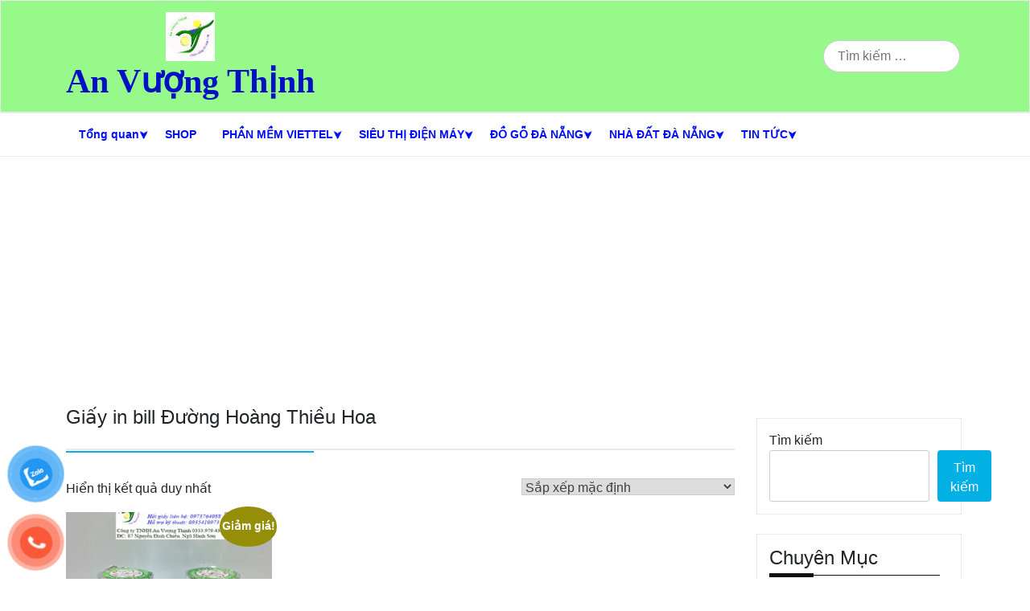

--- FILE ---
content_type: text/html; charset=UTF-8
request_url: https://anvuongthinh.name.vn/product-tag/giay-in-bill-duong-hoang-thieu-hoa/
body_size: 31059
content:
<!doctype html>
<html lang="vi">
<head>
	<meta charset="UTF-8">
	<meta name="viewport" content="width=device-width, initial-scale=1">
	<link rel="profile" href="https://gmpg.org/xfn/11">

	<style id="jetpack-boost-critical-css">@media all{@font-face{font-family:WooCommerce;font-weight:400;font-style:normal}@font-face{font-family:"Font Awesome 5 Free";font-style:normal;font-weight:400;font-display:block}@font-face{font-family:"Font Awesome 5 Free";font-style:normal;font-weight:900;font-display:block}}@media only screen and (max-width:768px){.woocommerce ul.products[class*="columns-"] li.product,.woocommerce-page ul.products[class*="columns-"] li.product{width:48%;float:left;clear:both;margin:0 0 2.992em}}@media all{.screen-reader-text{clip:rect(1px,1px,1px,1px);word-wrap:normal!important;border:0;clip-path:inset(50%);height:1px;margin:-1px;overflow:hidden;overflow-wrap:normal!important;padding:0;position:absolute!important;width:1px}.woocommerce img,.woocommerce-page img{height:auto;max-width:100%}.woocommerce ul.products,.woocommerce-page ul.products{clear:both}.woocommerce ul.products::after,.woocommerce ul.products::before,.woocommerce-page ul.products::after,.woocommerce-page ul.products::before{content:" ";display:table}.woocommerce ul.products::after,.woocommerce-page ul.products::after{clear:both}.woocommerce ul.products li.product,.woocommerce-page ul.products li.product{float:left;margin:0 3.8% 2.992em 0;padding:0;position:relative;width:22.05%;margin-left:0}.woocommerce ul.products li.first,.woocommerce-page ul.products li.first{clear:both}.woocommerce ul.products.columns-3 li.product,.woocommerce-page ul.products.columns-3 li.product{width:30.75%}.woocommerce.columns-3 ul.products li.product{width:30.75%}.woocommerce .woocommerce-result-count,.woocommerce-page .woocommerce-result-count{float:left}.woocommerce .woocommerce-ordering,.woocommerce-page .woocommerce-ordering{float:right}.woocommerce ul.product_list_widget li::after,.woocommerce ul.product_list_widget li::before,.woocommerce-page ul.product_list_widget li::after,.woocommerce-page ul.product_list_widget li::before{content:" ";display:table}.woocommerce ul.product_list_widget li::after,.woocommerce-page ul.product_list_widget li::after{clear:both}.woocommerce ul.product_list_widget li img,.woocommerce-page ul.product_list_widget li img{float:right;height:auto}.screen-reader-text{clip:rect(1px,1px,1px,1px);height:1px;overflow:hidden;position:absolute!important;width:1px;word-wrap:normal!important}.woocommerce span.onsale{min-height:3.236em;min-width:3.236em;padding:.202em;font-size:1em;font-weight:700;position:absolute;text-align:center;line-height:3.236;top:-.5em;left:-.5em;margin:0;border-radius:100%;background-color:#958e09;color:#fff;font-size:.857em;z-index:9}.woocommerce ul.products{margin:0 0 1em;padding:0;list-style:none outside;clear:both}.woocommerce ul.products::after,.woocommerce ul.products::before{content:" ";display:table}.woocommerce ul.products::after{clear:both}.woocommerce ul.products li{list-style:none outside}.woocommerce ul.products li.product .onsale{top:0;right:0;left:auto;margin:-.5em -.5em 0 0}.woocommerce ul.products li.product .woocommerce-loop-product__title{padding:.5em 0;margin:0;font-size:1em}.woocommerce ul.products li.product a{text-decoration:none}.woocommerce ul.products li.product a.woocommerce-loop-product__link{display:block}.woocommerce ul.products li.product a img{width:100%;height:auto;display:block;margin:0 0 1em;box-shadow:none}.woocommerce ul.products li.product strong{display:block}.woocommerce ul.products li.product .star-rating{font-size:.857em}.woocommerce ul.products li.product .button{display:inline-block;margin-top:1em}.woocommerce ul.products li.product .price{display:block;font-weight:400;margin-bottom:.5em;font-size:.857em}.woocommerce .woocommerce-result-count{margin:0 0 1em}.woocommerce .woocommerce-ordering{margin:0 0 1em}.woocommerce .woocommerce-ordering select{vertical-align:top}.woocommerce .star-rating{float:right;overflow:hidden;position:relative;height:1em;line-height:1;font-size:1em;width:5.4em;font-family:WooCommerce}.woocommerce .star-rating::before{content:"sssss";color:#cfc8d8;float:left;top:0;left:0;position:absolute}.woocommerce .star-rating span{overflow:hidden;float:left;top:0;left:0;position:absolute;padding-top:1.5em}.woocommerce .star-rating span::before{content:"SSSSS";top:0;position:absolute;left:0}.woocommerce .products .star-rating{display:block;margin:0 0 .5em;float:none}.woocommerce ul.product_list_widget{list-style:none outside;padding:0;margin:0}.woocommerce ul.product_list_widget li{padding:4px 0;margin:0;list-style:none}.woocommerce ul.product_list_widget li::after,.woocommerce ul.product_list_widget li::before{content:" ";display:table}.woocommerce ul.product_list_widget li::after{clear:both}.woocommerce ul.product_list_widget li a{display:block;font-weight:700}.woocommerce ul.product_list_widget li img{float:right;margin-left:4px;width:32px;height:auto;box-shadow:none}.woocommerce:where(body:not(.woocommerce-block-theme-has-button-styles)) a.button,:where(body:not(.woocommerce-block-theme-has-button-styles)):where(:not(.edit-post-visual-editor)) .woocommerce a.button{font-size:100%;margin:0;line-height:1;position:relative;text-decoration:none;overflow:visible;padding:.618em 1em;font-weight:700;border-radius:3px;left:auto;color:#515151;background-color:#e9e6ed;border:0;display:inline-block;background-image:none;box-shadow:none;text-shadow:none}.woocommerce:where(body:not(.woocommerce-uses-block-theme)) ul.products li.product .price{color:#958e09}#button-contact-vr{position:fixed;bottom:0;z-index:99999}#button-contact-vr .button-contact{position:relative;margin-top:-5px}#button-contact-vr .button-contact .phone-vr{position:relative;visibility:visible;background-color:#fff0;width:90px;height:90px;z-index:11;-webkit-backface-visibility:hidden;-webkit-transform:translateZ(0);left:0;bottom:0;display:block}.phone-vr-circle-fill{width:65px;height:65px;top:12px;left:12px;position:absolute;box-shadow:0 0 0 0 #c31d1d;background-color:rgb(230 8 8/.7);border-radius:50%;border:2px solid #fff0;-webkit-transform-origin:50% 50%;-ms-transform-origin:50% 50%;transform-origin:50% 50%;-webkit-animuiion:zoom 1.3s infinite}.phone-vr-img-circle{background-color:#e60808;width:40px;height:40px;line-height:40px;top:25px;left:25px;position:absolute;border-radius:50%;overflow:hidden;display:flex;justify-content:center}.phone-vr-img-circle a{display:block;line-height:37px}.phone-vr-img-circle img{max-height:25px;max-width:27px;position:absolute;top:50%;left:50%;transform:translate(-50%,-50%);-moz-transform:translate(-50%,-50%);-webkit-transform:translate(-50%,-50%);-o-transform:translate(-50%,-50%)}#zalo-vr .phone-vr-circle-fill{box-shadow:0 0 0 0 #2196f3;background-color:rgb(33 150 243/.7)}#zalo-vr .phone-vr-img-circle{background-color:#2196f3}html{line-height:1.15;-webkit-text-size-adjust:100%}body{margin:0}main{display:block}h1{font-size:2em;margin:.67em 0}a{background-color:#fff0}strong{font-weight:bolder}img{border-style:none}button,input,select{font-family:inherit;font-size:100%;line-height:1.15;margin:0}button,input{overflow:visible}button,select{text-transform:none}[type="submit"],button{-webkit-appearance:button}[type="search"]{-webkit-appearance:textfield;outline-offset:-2px}*,::after,::before{box-sizing:inherit}html{box-sizing:border-box}body,button,input,select{color:#404040;font-family:-apple-system,BlinkMacSystemFont,"Segoe UI",Roboto,Oxygen-Sans,Ubuntu,Cantarell,"Helvetica Neue",sans-serif;font-size:1rem;line-height:1.5}h1,h2{clear:both}p{margin-bottom:1.5em}i{font-style:italic}body{background:#fff}ul{margin:0 0 1.5em 3em}ul{list-style:disc}li>ul{margin-bottom:0;margin-left:1.5em}iframe{max-width:100%}img{height:auto;max-width:100%}a{color:#4169e1}button,input[type="submit"]{border:1px solid;border-color:#ccc #ccc #bbb;border-radius:3px;background:#e6e6e6;color:rgb(0 0 0/.8);line-height:1;padding:.6em 1em .4em}input[type="search"]{color:#666;border:1px solid #ccc;border-radius:3px;padding:3px}select{border:1px solid #ccc}.main-navigation{display:block;width:100%}.main-navigation ul{display:none;list-style:none;margin:0;padding-left:0}.main-navigation ul ul{box-shadow:0 3px 3px rgb(0 0 0/.2);float:left;position:absolute;top:100%;left:-999em;z-index:99999}.main-navigation ul ul ul{left:-999em;top:0}.main-navigation ul ul a{width:200px}.main-navigation li{position:relative}.main-navigation a{display:block;text-decoration:none}@media screen and (min-width:37.5em){.main-navigation ul{display:flex}}.page{margin:0 0 1.5em}.entry-content{margin:1.5em 0 0}.widget{margin:0 0 1.5em}.widget select{max-width:100%}.custom-logo-link{display:inline-block}.screen-reader-text{border:0;clip:rect(1px,1px,1px,1px);clip-path:inset(50%);height:1px;margin:-1px;overflow:hidden;padding:0;position:absolute!important;width:1px;word-wrap:normal!important}:root{--bs-font-sans-serif:system-ui , -apple-system , "Segoe UI" , Roboto , "Helvetica Neue" , Arial , "Noto Sans" , "Liberation Sans" , sans-serif , "Apple Color Emoji" , "Segoe UI Emoji" , "Segoe UI Symbol" , "Noto Color Emoji";--bs-body-font-family:var(--bs-font-sans-serif);--bs-body-font-size:1rem;--bs-body-font-weight:400;--bs-body-line-height:1.5;--bs-body-color:#212529;--bs-body-bg:#fff}*{box-sizing:border-box}@media (prefers-reduced-motion:no-preference){:root{scroll-behavior:smooth}}body{margin:0;font-family:var(--bs-body-font-family);font-size:var(--bs-body-font-size);font-weight:var(--bs-body-font-weight);line-height:var(--bs-body-line-height);color:var(--bs-body-color);text-align:var(--bs-body-text-align);background-color:var(--bs-body-bg);-webkit-text-size-adjust:100%}.h1,h1,h2{margin-top:0;margin-bottom:.5rem;font-weight:500;line-height:1.2}.h1,h1{font-size:calc(1.375rem + 1.5vw)}@media (min-width:1200px){.h1,h1{font-size:2.5rem}}h2{font-size:calc(1.325rem + .9vw)}@media (min-width:1200px){h2{font-size:2rem}}p{margin-top:0;margin-bottom:1rem}ul{padding-left:2rem}ul{margin-top:0;margin-bottom:1rem}ul ul{margin-bottom:0}strong{font-weight:bolder}a{color:#0d6efd;text-decoration:underline}img{vertical-align:middle}label{display:inline-block}button{border-radius:0}button,input,select{margin:0;font-family:inherit;font-size:inherit;line-height:inherit}button,select{text-transform:none}select{word-wrap:normal}[type="submit"],button{-webkit-appearance:button}[type="search"]{outline-offset:-2px;-webkit-appearance:textfield}iframe{border:0}.container{width:100%;padding-right:var(--bs-gutter-x,.75rem);padding-left:var(--bs-gutter-x,.75rem);margin-right:auto;margin-left:auto}@media (min-width:576px){.container{max-width:540px}}@media (min-width:768px){.container{max-width:720px}}@media (min-width:992px){.container{max-width:960px}}@media (min-width:1200px){.container{max-width:1140px}}@media (min-width:1400px){.container{max-width:1320px}}.row{--bs-gutter-x:1.5rem;--bs-gutter-y:0;display:flex;flex-wrap:wrap;margin-top:calc(-1*var(--bs-gutter-y));margin-right:calc(-.5*var(--bs-gutter-x));margin-left:calc(-.5*var(--bs-gutter-x))}.row>*{flex-shrink:0;width:100%;max-width:100%;padding-right:calc(var(--bs-gutter-x)*.5);padding-left:calc(var(--bs-gutter-x)*.5);margin-top:var(--bs-gutter-y)}@media (min-width:768px){.col-md-3{flex:0 0 auto;width:25%}.col-md-9{flex:0 0 auto;width:75%}}.d-flex{display:flex!important}.d-none{display:none!important}@media (min-width:576px){.d-sm-flex{display:flex!important}.d-sm-none{display:none!important}}@media (min-width:768px){.d-md-block{display:block!important}.d-md-none{display:none!important}}.fa{-moz-osx-font-smoothing:grayscale;-webkit-font-smoothing:antialiased;display:inline-block;font-style:normal;font-variant:normal;text-rendering:auto;line-height:1}.fa-bars:before{content:""}.fa-search:before{content:""}.fa{font-family:"Font Awesome 5 Free"}.fa{font-weight:900}*{margin:0;padding:0}*{box-sizing:border-box}a{text-decoration:none}:root{--phnewsdaily-primary:#2bbae6;--phnewsdaily-primary-text:#f9ffe7;--phnewsdaily-background-main:#fff;--phnewsdaily-background-darker:#eaeaea;--phnewsdaily-secondary:#545454;--phnewsdaily-text-dark:#111;--phnewsdaily-text-light:#777;--phnewsdaily-header-background:#fff;--phnewsdaily-menu-text:#fff;--phnewsdaily-title-text:#000;--phnewsdaily-mobile-header-background:#fff;--phnewsdaily-mobile-header-text:#222}body{background:var(--phnewsdaily-background-main);font-family:Quicksand,Arial,Helvetica,sans-serif;word-wrap:break-word}.h1,h1,h2{font-family:Quicksand,Times,"Times New Roman",serif}a{color:var(--phnewsdaily-secondary)}:root{--phnewsdaily-primary:#f2095b;--phnewsdaily-primary-text:#fbfbfb;--phnewsdaily-background-main:rgba(149,157,165,.2);--phnewsdaily-background-darker:#eee;--phnewsdaily-secondary:#3d405b;--phnewsdaily-text-dark:#111;--phnewsdaily-text-light:#777;--phnewsdaily-header-background:#000;--phnewsdaily-menu-text:#e70051;--phnewsdaily-title-text:#b70241;--phnewsdaily-mobile-header-background:#fff;--phnewsdaily-mobile-header-text:#222}#site-navigation{border-top:1px solid var(--phnewsdaily-background-darker);border-bottom:1px solid var(--phnewsdaily-background-darker);text-align:center;margin-bottom:5px}#site-navigation li:before{content:"";position:absolute;left:0;bottom:0;height:0;width:100%;background-color:var(--phnewsdaily-primary-text)}#site-navigation a{color:var(--phnewsdaily-menu-text);padding:16px 16px;font-weight:600;font-size:14px}#site-navigation ul{-webkit-box-pack:start;-ms-flex-pack:start;justify-content:flex-start;-webkit-box-align:center;-ms-flex-align:center;align-items:center}#site-navigation ul .menu-item-has-children:after{content:"⮟";color:var(--phnewsdaily-menu-text);top:50%;right:4px;margin-top:-9px;font-size:12px;position:absolute}#site-navigation ul.sub-menu{width:200px;background:#fff;border:solid 1px #eee;border-bottom:none;border-top:none;-ms-flex-wrap:wrap;flex-wrap:wrap;text-align:left;font-size:13px;-webkit-box-shadow:none;box-shadow:none}#site-navigation ul.sub-menu .menu-item-has-children:after{content:"⮟";color:var(--phnewsdaily-menu-text);top:50%;right:4px;margin-top:-9px;font-size:12px;position:absolute;-webkit-transform:rotate(270deg);transform:rotate(270deg)}#site-navigation ul.sub-menu a{color:#444;font-size:13px}#site-navigation ul.sub-menu li{border-bottom:solid 1px #eee;border:none}#site-navigation ul.sub-menu li a{padding:6px 15px;text-transform:none}#site-navigation ul.sub-menu li a::before{background-image:none}#site-navigation ul.sub-menu ul ul{display:none}@media screen and (max-width:991px) and (min-width:768px){#site-navigation{display:block}#site-navigation li{display:inline-block}#site-navigation li a{padding:12px 6px;font-size:12px;margin:0 10px}}#masthead.style6 #bottom-bar{background:var(--phnewsdaily-header-background);height:140px;display:-webkit-box;display:-ms-flexbox;display:flex;-webkit-box-align:center;-ms-flex-align:center;align-items:center;border:solid 1px var(--phnewsdaily-background-darker)}#masthead.style6 #bottom-bar .row{-webkit-box-pack:justify;-ms-flex-pack:justify;justify-content:space-between;-webkit-box-align:center;-ms-flex-align:center;align-items:center}#masthead.style6 #bottom-bar .logo-social-icon-wrapper{display:-webkit-box;display:-ms-flexbox;display:flex;-webkit-box-align:center;-ms-flex-align:center;align-items:center;-webkit-box-pack:justify;-ms-flex-pack:justify;justify-content:space-between;gap:10px}#masthead.style6 #site-branding{padding:5px 0;text-align:center}#masthead.style6 #site-branding .custom-logo{max-height:100px;width:auto}#masthead.style6 #site-branding .site-title{text-align:center;margin-bottom:0}#masthead.style6 #site-branding .site-title a#title{color:var(--phnewsdaily-title-text);font-size:42px;font-weight:800;text-decoration:none}#masthead.style6 .social-menu-wrapper{display:-webkit-box;display:-ms-flexbox;display:flex;-webkit-box-align:center;-ms-flex-align:center;align-items:center;gap:10px;padding:0 5px}#masthead.style6 .search-form{display:inline-block;text-align:right}#masthead.style6 .search-form input[type="search"]{max-width:170px;border-radius:30px;padding-left:17px;height:40px}#masthead.style6 .search-form input[type="submit"]{background-color:var(--phnewsdaily-primary);color:var(--phnewsdaily-primary-text);border-radius:0;display:none}#masthead-mobile{background:var(--phnewsdaily-mobile-header-background);-webkit-box-pack:justify;-ms-flex-pack:justify;justify-content:space-between;-webkit-box-align:center;-ms-flex-align:center;align-items:center;margin-bottom:20px;-webkit-box-shadow:0 2px 10px var(--phnewsdaily-background-darker);box-shadow:0 2px 10px var(--phnewsdaily-background-darker);border-bottom:solid 5px var(--phnewsdaily-primary)}#masthead-mobile #site-branding-mobile{font-size:18px}#masthead-mobile #site-branding-mobile img{max-height:40px;width:auto}#masthead-mobile #sidr-toggle,#masthead-mobile .search-toggle{color:var(--phnewsdaily-mobile-header-text);font-size:22px;padding:10px 15px;opacity:.85}#sidr input[type="submit"]{display:none}#masthead.style6{margin-bottom:20px}:root{--phnewsdaily-primary:#2bbae6;--phnewsdaily-primary-text:#f9ffe7;--phnewsdaily-background-main:#fff;--phnewsdaily-background-darker:#eaeaea;--phnewsdaily-secondary:#545454;--phnewsdaily-text-dark:#111;--phnewsdaily-text-light:#777;--phnewsdaily-header-background:#fff;--phnewsdaily-menu-text:#fff;--phnewsdaily-title-text:#000;--phnewsdaily-mobile-header-background:#fff;--phnewsdaily-mobile-header-text:#222}.page-entry-header{text-align:left;width:100%;display:block;margin-bottom:35px}.page-entry-header h1{padding-bottom:25px;margin-bottom:0;border-bottom:solid 2px var(--phnewsdaily-background-darker);font-size:24px}.page-entry-header span{position:relative}.page-entry-header span:after{content:"";width:80%;position:absolute;height:2px;background:var(--phnewsdaily-primary);left:0;top:56px}@media only screen and (max-width:568px){.page-entry-header span:after{display:none}}@media only screen and (max-width:992px){main#primary{width:100%}}@media only screen and (max-width:992px){#secondary{width:100%}}:root{--phnewsdaily-primary:#2bbae6;--phnewsdaily-primary-text:#f9ffe7;--phnewsdaily-background-main:#fff;--phnewsdaily-background-darker:#eaeaea;--phnewsdaily-secondary:#545454;--phnewsdaily-text-dark:#111;--phnewsdaily-text-light:#777;--phnewsdaily-header-background:#fff;--phnewsdaily-menu-text:#fff;--phnewsdaily-title-text:#000;--phnewsdaily-mobile-header-background:#fff;--phnewsdaily-mobile-header-text:#222}.page .entry-content{font-size:16px;line-height:26px}.page .entry-content h2{color:var(--phnewsdaily-text-dark)}:root{--phnewsdaily-primary:#2bbae6;--phnewsdaily-primary-text:#f9ffe7;--phnewsdaily-background-main:#fff;--phnewsdaily-background-darker:#eaeaea;--phnewsdaily-secondary:#545454;--phnewsdaily-text-dark:#111;--phnewsdaily-text-light:#777;--phnewsdaily-header-background:#fff;--phnewsdaily-menu-text:#fff;--phnewsdaily-title-text:#000;--phnewsdaily-mobile-header-background:#fff;--phnewsdaily-mobile-header-text:#222}#secondary{padding:15px;position:sticky;top:0;height:-webkit-fit-content;height:-moz-fit-content;height:fit-content}@media screen and (max-width:767px){#secondary{border:none}}button{background-color:var(--phnewsdaily-primary);color:var(--phnewsdaily-primary-text);border:none;border-radius:4px}.widget{padding:15px;border:solid 1px var(--phnewsdaily-background-darker)}.widget .widget-title,.widget h2{position:relative;font-weight:400;font-size:24px;padding-bottom:10px}.widget .widget-title::before,.widget h2::before{content:"";position:absolute;left:0;bottom:0;height:5px;width:55px;background-color:var(--phnewsdaily-text-dark)}.widget .widget-title::after,.widget h2::after{content:"";position:absolute;left:0;bottom:2px;height:1px;width:95%;max-width:255px;background-color:var(--phnewsdaily-text-dark)}.widget ul{margin-left:3px;padding-left:0;list-style:none}.widget li{padding:8px 0}.widget li a{color:var(--phnewsdaily-text-light);text-decoration:none}:root{--phnewsdaily-primary:#2bbae6;--phnewsdaily-primary-text:#f9ffe7;--phnewsdaily-background-main:#fff;--phnewsdaily-background-darker:#eaeaea;--phnewsdaily-secondary:#545454;--phnewsdaily-text-dark:#111;--phnewsdaily-text-light:#777;--phnewsdaily-header-background:#fff;--phnewsdaily-menu-text:#fff;--phnewsdaily-title-text:#000;--phnewsdaily-mobile-header-background:#fff;--phnewsdaily-mobile-header-text:#222}.backToTopBtn{position:fixed;bottom:50px;right:50px;z-index:1;height:50px;width:50px;font-size:20px;border:none;color:#ccc;border-radius:21%;background:rgb(255 255 255/.2);border-radius:16px;-webkit-box-shadow:0 4px 30px rgb(0 0 0/.1);box-shadow:0 4px 30px rgb(0 0 0/.1);backdrop-filter:blur(5px);-webkit-backdrop-filter:blur(5px);border:1px solid rgb(255 255 255/.3)}.backToTopBtn #scroll{max-width:45px;z-index:99;position:relative;left:-18px;bottom:10px}.backToTopBtn:not(.active){visibility:hidden;opacity:0}:root{--phnewsdaily-primary:#2bbae6;--phnewsdaily-primary-text:#f9ffe7;--phnewsdaily-background-main:#fff;--phnewsdaily-background-darker:#eaeaea;--phnewsdaily-secondary:#545454;--phnewsdaily-text-dark:#111;--phnewsdaily-text-light:#777;--phnewsdaily-header-background:#fff;--phnewsdaily-menu-text:#fff;--phnewsdaily-title-text:#000;--phnewsdaily-mobile-header-background:#fff;--phnewsdaily-mobile-header-text:#222}}</style><meta name='robots' content='index, follow, max-image-preview:large, max-snippet:-1, max-video-preview:-1'/>

	<!-- This site is optimized with the Yoast SEO plugin v26.8 - https://yoast.com/product/yoast-seo-wordpress/ -->
	<title>Lưu trữ Giấy in bill Đường Hoàng Thiều Hoa - An Vượng Thịnh</title>
	<link rel="canonical" href="https://anvuongthinh.name.vn/product-tag/giay-in-bill-duong-hoang-thieu-hoa/"/>
	<meta property="og:locale" content="vi_VN"/>
	<meta property="og:type" content="article"/>
	<meta property="og:title" content="Lưu trữ Giấy in bill Đường Hoàng Thiều Hoa - An Vượng Thịnh"/>
	<meta property="og:url" content="https://anvuongthinh.name.vn/product-tag/giay-in-bill-duong-hoang-thieu-hoa/"/>
	<meta property="og:site_name" content="An Vượng Thịnh"/>
	<meta name="twitter:card" content="summary_large_image"/>
	<meta name="twitter:site" content="@AnvuongThinh"/>
	<script data-jetpack-boost="ignore" type="application/ld+json" class="yoast-schema-graph">{"@context":"https://schema.org","@graph":[{"@type":"CollectionPage","@id":"https://anvuongthinh.name.vn/product-tag/giay-in-bill-duong-hoang-thieu-hoa/","url":"https://anvuongthinh.name.vn/product-tag/giay-in-bill-duong-hoang-thieu-hoa/","name":"Lưu trữ Giấy in bill Đường Hoàng Thiều Hoa - An Vượng Thịnh","isPartOf":{"@id":"https://anvuongthinh.name.vn/#website"},"breadcrumb":{"@id":"https://anvuongthinh.name.vn/product-tag/giay-in-bill-duong-hoang-thieu-hoa/#breadcrumb"},"inLanguage":"vi"},{"@type":"BreadcrumbList","@id":"https://anvuongthinh.name.vn/product-tag/giay-in-bill-duong-hoang-thieu-hoa/#breadcrumb","itemListElement":[{"@type":"ListItem","position":1,"name":"Home","item":"https://anvuongthinh.name.vn/"},{"@type":"ListItem","position":2,"name":"Giấy in bill Đường Hoàng Thiều Hoa"}]},{"@type":"WebSite","@id":"https://anvuongthinh.name.vn/#website","url":"https://anvuongthinh.name.vn/","name":"An Vượng Thịnh","description":"Cuộc Sống Tốt Đẹp Hơn","publisher":{"@id":"https://anvuongthinh.name.vn/#organization"},"potentialAction":[{"@type":"SearchAction","target":{"@type":"EntryPoint","urlTemplate":"https://anvuongthinh.name.vn/?s={search_term_string}"},"query-input":{"@type":"PropertyValueSpecification","valueRequired":true,"valueName":"search_term_string"}}],"inLanguage":"vi"},{"@type":"Organization","@id":"https://anvuongthinh.name.vn/#organization","name":"Công Ty TNHH An Vượng Thịnh","url":"https://anvuongthinh.name.vn/","logo":{"@type":"ImageObject","inLanguage":"vi","@id":"https://anvuongthinh.name.vn/#/schema/logo/image/","url":"https://i0.wp.com/anvuongthinh.name.vn/wp-content/uploads/2022/02/logo.jpg?fit=522%2C500&ssl=1","contentUrl":"https://i0.wp.com/anvuongthinh.name.vn/wp-content/uploads/2022/02/logo.jpg?fit=522%2C500&ssl=1","width":522,"height":500,"caption":"Công Ty TNHH An Vượng Thịnh"},"image":{"@id":"https://anvuongthinh.name.vn/#/schema/logo/image/"},"sameAs":["https://www.facebook.com/profile.php?id=100074883086743","https://x.com/AnvuongThinh","https://www.instagram.com/anvuongthinh/","https://www.linkedin.com/in/an-vượng-thịnh-7435b3227/","https://www.pinterest.com/thethuongd/","https://www.youtube.com/channel/UCjffFJpHEDIxKYiFdmRXvUA"]}]}</script>
	<!-- / Yoast SEO plugin. -->


<link rel='dns-prefetch' href='//stats.wp.com'/>
<link rel='dns-prefetch' href='//fonts.googleapis.com'/>
<link rel='dns-prefetch' href='//widgets.wp.com'/>
<link rel='dns-prefetch' href='//s0.wp.com'/>
<link rel='dns-prefetch' href='//0.gravatar.com'/>
<link rel='dns-prefetch' href='//1.gravatar.com'/>
<link rel='dns-prefetch' href='//2.gravatar.com'/>
<link rel='preconnect' href='//i0.wp.com'/>
<link rel='preconnect' href='//c0.wp.com'/>
<link rel="alternate" type="application/rss+xml" title="Dòng thông tin An Vượng Thịnh &raquo;" href="https://anvuongthinh.name.vn/feed/"/>
<link rel="alternate" type="application/rss+xml" title="An Vượng Thịnh &raquo; Dòng bình luận" href="https://anvuongthinh.name.vn/comments/feed/"/>
<link rel="alternate" type="application/rss+xml" title="Nguồn cấp An Vượng Thịnh &raquo; Giấy in bill Đường Hoàng Thiều Hoa Thẻ" href="https://anvuongthinh.name.vn/product-tag/giay-in-bill-duong-hoang-thieu-hoa/feed/"/>
<noscript><link rel='stylesheet' id='all-css-107b5444218746602b7b3e08d6390c69' href='https://anvuongthinh.name.vn/wp-content/boost-cache/static/2d55c402df.min.css' type='text/css' media='all'/></noscript><link data-media="all" onload="this.media=this.dataset.media; delete this.dataset.media; this.removeAttribute( &apos;onload&apos; );" rel='stylesheet' id='all-css-107b5444218746602b7b3e08d6390c69' href='https://anvuongthinh.name.vn/wp-content/boost-cache/static/2d55c402df.min.css' type='text/css' media="not all"/>
<style id='woocommerce-layout-inline-css'>.infinite-scroll .woocommerce-pagination{display:none}</style>
<noscript><link rel='stylesheet' id='only-screen-and-max-width-768px-css-ea2f0367b0a05c4b618b3f6cf4ee23f8' href='https://anvuongthinh.name.vn/wp-content/boost-cache/static/a36447875f.min.css' type='text/css' media='only screen and (max-width: 768px)'/></noscript><link data-media="only screen and (max-width: 768px)" onload="this.media=this.dataset.media; delete this.dataset.media; this.removeAttribute( &apos;onload&apos; );" rel='stylesheet' id='only-screen-and-max-width-768px-css-ea2f0367b0a05c4b618b3f6cf4ee23f8' href='https://anvuongthinh.name.vn/wp-content/boost-cache/static/a36447875f.min.css' type='text/css' media="not all"/>
<style id='wp-img-auto-sizes-contain-inline-css'>img:is([sizes=auto i],[sizes^="auto," i]){contain-intrinsic-size:3000px 1500px}</style>
<style id='wp-emoji-styles-inline-css'>img.wp-smiley,img.emoji{display:inline!important;border:none!important;box-shadow:none!important;height:1em!important;width:1em!important;margin:0 .07em!important;vertical-align:-.1em!important;background:none!important;padding:0!important}</style>
<style id='wp-block-library-inline-css'>:root{--wp-block-synced-color:#7a00df;--wp-block-synced-color--rgb:122 , 0 , 223;--wp-bound-block-color:var(--wp-block-synced-color);--wp-editor-canvas-background:#ddd;--wp-admin-theme-color:#007cba;--wp-admin-theme-color--rgb:0 , 124 , 186;--wp-admin-theme-color-darker-10:#006ba1;--wp-admin-theme-color-darker-10--rgb:0 , 107 , 160.5;--wp-admin-theme-color-darker-20:#005a87;--wp-admin-theme-color-darker-20--rgb:0 , 90 , 135;--wp-admin-border-width-focus:2px}@media (min-resolution:192dpi){:root{--wp-admin-border-width-focus:1.5px}}.wp-element-button{cursor:pointer}:root .has-very-light-gray-background-color{background-color:#eee}:root .has-very-dark-gray-background-color{background-color:#313131}:root .has-very-light-gray-color{color:#eee}:root .has-very-dark-gray-color{color:#313131}:root .has-vivid-green-cyan-to-vivid-cyan-blue-gradient-background{background:linear-gradient(135deg,#00d084,#0693e3)}:root .has-purple-crush-gradient-background{background:linear-gradient(135deg,#34e2e4,#4721fb 50%,#ab1dfe)}:root .has-hazy-dawn-gradient-background{background:linear-gradient(135deg,#faaca8,#dad0ec)}:root .has-subdued-olive-gradient-background{background:linear-gradient(135deg,#fafae1,#67a671)}:root .has-atomic-cream-gradient-background{background:linear-gradient(135deg,#fdd79a,#004a59)}:root .has-nightshade-gradient-background{background:linear-gradient(135deg,#330968,#31cdcf)}:root .has-midnight-gradient-background{background:linear-gradient(135deg,#020381,#2874fc)}:root{--wp--preset--font-size--normal:16px;--wp--preset--font-size--huge:42px}.has-regular-font-size{font-size:1em}.has-larger-font-size{font-size:2.625em}.has-normal-font-size{font-size:var(--wp--preset--font-size--normal)}.has-huge-font-size{font-size:var(--wp--preset--font-size--huge)}.has-text-align-center{text-align:center}.has-text-align-left{text-align:left}.has-text-align-right{text-align:right}.has-fit-text{white-space:nowrap!important}#end-resizable-editor-section{display:none}.aligncenter{clear:both}.items-justified-left{justify-content:flex-start}.items-justified-center{justify-content:center}.items-justified-right{justify-content:flex-end}.items-justified-space-between{justify-content:space-between}.screen-reader-text{border:0;clip-path:inset(50%);height:1px;margin:-1px;overflow:hidden;padding:0;position:absolute;width:1px;word-wrap:normal!important}.screen-reader-text:focus{background-color:#ddd;clip-path:none;color:#444;display:block;font-size:1em;height:auto;left:5px;line-height:normal;padding:15px 23px 14px;text-decoration:none;top:5px;width:auto;z-index:100000}html :where(.has-border-color){border-style:solid}html :where([style*=border-top-color]){border-top-style:solid}html :where([style*=border-right-color]){border-right-style:solid}html :where([style*=border-bottom-color]){border-bottom-style:solid}html :where([style*=border-left-color]){border-left-style:solid}html :where([style*=border-width]){border-style:solid}html :where([style*=border-top-width]){border-top-style:solid}html :where([style*=border-right-width]){border-right-style:solid}html :where([style*=border-bottom-width]){border-bottom-style:solid}html :where([style*=border-left-width]){border-left-style:solid}html :where(img[class*=wp-image-]){height:auto;max-width:100%}:where(figure){margin:0 0 1em}html :where(.is-position-sticky){--wp-admin--admin-bar--position-offset:var(--wp-admin--admin-bar--height,0)}@media screen and (max-width:600px){html :where(.is-position-sticky){--wp-admin--admin-bar--position-offset:0}}</style><style id='wp-block-calendar-inline-css'>.wp-block-calendar{text-align:center}.wp-block-calendar td,.wp-block-calendar th{border:1px solid;padding:.25em}.wp-block-calendar th{font-weight:400}.wp-block-calendar caption{background-color:inherit}.wp-block-calendar table{border-collapse:collapse;width:100%}.wp-block-calendar table.has-background th{background-color:inherit}.wp-block-calendar table.has-text-color th{color:inherit}.wp-block-calendar :where(table:not(.has-text-color)){color:#40464d}.wp-block-calendar :where(table:not(.has-text-color)) td,.wp-block-calendar :where(table:not(.has-text-color)) th{border-color:#ddd}:where(.wp-block-calendar table:not(.has-background) th){background:#ddd}</style>
<style id='wp-block-categories-inline-css'>.wp-block-categories{box-sizing:border-box}.wp-block-categories.alignleft{margin-right:2em}.wp-block-categories.alignright{margin-left:2em}.wp-block-categories.wp-block-categories-dropdown.aligncenter{text-align:center}.wp-block-categories .wp-block-categories__label{display:block;width:100%}</style>
<style id='wp-block-heading-inline-css'>h1:where(.wp-block-heading).has-background,h2:where(.wp-block-heading).has-background,h3:where(.wp-block-heading).has-background,h4:where(.wp-block-heading).has-background,h5:where(.wp-block-heading).has-background,h6:where(.wp-block-heading).has-background{padding:1.25em 2.375em}h1.has-text-align-left[style*=writing-mode]:where([style*=vertical-lr]),h1.has-text-align-right[style*=writing-mode]:where([style*=vertical-rl]),h2.has-text-align-left[style*=writing-mode]:where([style*=vertical-lr]),h2.has-text-align-right[style*=writing-mode]:where([style*=vertical-rl]),h3.has-text-align-left[style*=writing-mode]:where([style*=vertical-lr]),h3.has-text-align-right[style*=writing-mode]:where([style*=vertical-rl]),h4.has-text-align-left[style*=writing-mode]:where([style*=vertical-lr]),h4.has-text-align-right[style*=writing-mode]:where([style*=vertical-rl]),h5.has-text-align-left[style*=writing-mode]:where([style*=vertical-lr]),h5.has-text-align-right[style*=writing-mode]:where([style*=vertical-rl]),h6.has-text-align-left[style*=writing-mode]:where([style*=vertical-lr]),h6.has-text-align-right[style*=writing-mode]:where([style*=vertical-rl]){rotate:180deg}</style>
<style id='wp-block-image-inline-css'>.wp-block-image>a,.wp-block-image>figure>a{display:inline-block}.wp-block-image img{box-sizing:border-box;height:auto;max-width:100%;vertical-align:bottom}@media not (prefers-reduced-motion){.wp-block-image img.hide{visibility:hidden}.wp-block-image img.show{animation:show-content-image .4s}}.wp-block-image[style*="border-radius"] img,.wp-block-image[style*="border-radius"]>a{border-radius:inherit}.wp-block-image.has-custom-border img{box-sizing:border-box}.wp-block-image.aligncenter{text-align:center}.wp-block-image.alignfull>a,.wp-block-image.alignwide>a{width:100%}.wp-block-image.alignfull img,.wp-block-image.alignwide img{height:auto;width:100%}.wp-block-image .aligncenter,.wp-block-image .alignleft,.wp-block-image .alignright,.wp-block-image.aligncenter,.wp-block-image.alignleft,.wp-block-image.alignright{display:table}.wp-block-image .aligncenter>figcaption,.wp-block-image .alignleft>figcaption,.wp-block-image .alignright>figcaption,.wp-block-image.aligncenter>figcaption,.wp-block-image.alignleft>figcaption,.wp-block-image.alignright>figcaption{caption-side:bottom;display:table-caption}.wp-block-image .alignleft{float:left;margin:.5em 1em .5em 0}.wp-block-image .alignright{float:right;margin:.5em 0 .5em 1em}.wp-block-image .aligncenter{margin-left:auto;margin-right:auto}.wp-block-image :where(figcaption){margin-bottom:1em;margin-top:.5em}.wp-block-image.is-style-circle-mask img{border-radius:9999px}@supports ((-webkit-mask-image:none) or (mask-image:none)) or (-webkit-mask-image:none){.wp-block-image.is-style-circle-mask img{border-radius:0;-webkit-mask-image:url('data:image/svg+xml;utf8,<svg viewBox="0 0 100 100" xmlns="http://www.w3.org/2000/svg"><circle cx="50" cy="50" r="50"/></svg>');mask-image:url('data:image/svg+xml;utf8,<svg viewBox="0 0 100 100" xmlns="http://www.w3.org/2000/svg"><circle cx="50" cy="50" r="50"/></svg>');mask-mode:alpha;-webkit-mask-position:center;mask-position:center;-webkit-mask-repeat:no-repeat;mask-repeat:no-repeat;-webkit-mask-size:contain;mask-size:contain}}:root :where(.wp-block-image.is-style-rounded img,.wp-block-image .is-style-rounded img){border-radius:9999px}.wp-block-image figure{margin:0}.wp-lightbox-container{display:flex;flex-direction:column;position:relative}.wp-lightbox-container img{cursor:zoom-in}.wp-lightbox-container img:hover+button{opacity:1}.wp-lightbox-container button{align-items:center;backdrop-filter:blur(16px) saturate(180%);background-color:#5a5a5a40;border:none;border-radius:4px;cursor:zoom-in;display:flex;height:20px;justify-content:center;opacity:0;padding:0;position:absolute;right:16px;text-align:center;top:16px;width:20px;z-index:100}@media not (prefers-reduced-motion){.wp-lightbox-container button{transition:opacity .2s ease}}.wp-lightbox-container button:focus-visible{outline:3px auto #5a5a5a40;outline:3px auto -webkit-focus-ring-color;outline-offset:3px}.wp-lightbox-container button:hover{cursor:pointer;opacity:1}.wp-lightbox-container button:focus{opacity:1}.wp-lightbox-container button:focus,.wp-lightbox-container button:hover,.wp-lightbox-container button:not(:hover):not(:active):not(.has-background){background-color:#5a5a5a40;border:none}.wp-lightbox-overlay{box-sizing:border-box;cursor:zoom-out;height:100vh;left:0;overflow:hidden;position:fixed;top:0;visibility:hidden;width:100%;z-index:100000}.wp-lightbox-overlay .close-button{align-items:center;cursor:pointer;display:flex;justify-content:center;min-height:40px;min-width:40px;padding:0;position:absolute;right:calc(env(safe-area-inset-right) + 16px);top:calc(env(safe-area-inset-top) + 16px);z-index:5000000}.wp-lightbox-overlay .close-button:focus,.wp-lightbox-overlay .close-button:hover,.wp-lightbox-overlay .close-button:not(:hover):not(:active):not(.has-background){background:none;border:none}.wp-lightbox-overlay .lightbox-image-container{height:var(--wp--lightbox-container-height);left:50%;overflow:hidden;position:absolute;top:50%;transform:translate(-50%,-50%);transform-origin:top left;width:var(--wp--lightbox-container-width);z-index:9999999999}.wp-lightbox-overlay .wp-block-image{align-items:center;box-sizing:border-box;display:flex;height:100%;justify-content:center;margin:0;position:relative;transform-origin:0 0;width:100%;z-index:3000000}.wp-lightbox-overlay .wp-block-image img{height:var(--wp--lightbox-image-height);min-height:var(--wp--lightbox-image-height);min-width:var(--wp--lightbox-image-width);width:var(--wp--lightbox-image-width)}.wp-lightbox-overlay .wp-block-image figcaption{display:none}.wp-lightbox-overlay button{background:none;border:none}.wp-lightbox-overlay .scrim{background-color:#fff;height:100%;opacity:.9;position:absolute;width:100%;z-index:2000000}.wp-lightbox-overlay.active{visibility:visible}@media not (prefers-reduced-motion){.wp-lightbox-overlay.active{animation:turn-on-visibility .25s both}.wp-lightbox-overlay.active img{animation:turn-on-visibility .35s both}.wp-lightbox-overlay.show-closing-animation:not(.active){animation:turn-off-visibility .35s both}.wp-lightbox-overlay.show-closing-animation:not(.active) img{animation:turn-off-visibility .25s both}.wp-lightbox-overlay.zoom.active{animation:none;opacity:1;visibility:visible}.wp-lightbox-overlay.zoom.active .lightbox-image-container{animation:lightbox-zoom-in .4s}.wp-lightbox-overlay.zoom.active .lightbox-image-container img{animation:none}.wp-lightbox-overlay.zoom.active .scrim{animation:turn-on-visibility .4s forwards}.wp-lightbox-overlay.zoom.show-closing-animation:not(.active){animation:none}.wp-lightbox-overlay.zoom.show-closing-animation:not(.active) .lightbox-image-container{animation:lightbox-zoom-out .4s}.wp-lightbox-overlay.zoom.show-closing-animation:not(.active) .lightbox-image-container img{animation:none}.wp-lightbox-overlay.zoom.show-closing-animation:not(.active) .scrim{animation:turn-off-visibility .4s forwards}}@keyframes show-content-image{0%{visibility:hidden}99%{visibility:hidden}to{visibility:visible}}@keyframes turn-on-visibility{0%{opacity:0}to{opacity:1}}@keyframes turn-off-visibility{0%{opacity:1;visibility:visible}99%{opacity:0;visibility:visible}to{opacity:0;visibility:hidden}}@keyframes lightbox-zoom-in{0%{transform:translate(calc((-100vw + var(--wp--lightbox-scrollbar-width))/2 + var(--wp--lightbox-initial-left-position)),calc(-50vh + var(--wp--lightbox-initial-top-position))) scale(var(--wp--lightbox-scale))}to{transform:translate(-50%,-50%) scale(1)}}@keyframes lightbox-zoom-out{0%{transform:translate(-50%,-50%) scale(1);visibility:visible}99%{visibility:visible}to{transform:translate(calc((-100vw + var(--wp--lightbox-scrollbar-width))/2 + var(--wp--lightbox-initial-left-position)),calc(-50vh + var(--wp--lightbox-initial-top-position))) scale(var(--wp--lightbox-scale));visibility:hidden}}</style>
<style id='wp-block-search-inline-css'>.wp-block-search__button{margin-left:10px;word-break:normal}.wp-block-search__button.has-icon{line-height:0}.wp-block-search__button svg{height:1.25em;min-height:24px;min-width:24px;width:1.25em;fill:currentColor;vertical-align:text-bottom}:where(.wp-block-search__button){border:1px solid #ccc;padding:6px 10px}.wp-block-search__inside-wrapper{display:flex;flex:auto;flex-wrap:nowrap;max-width:100%}.wp-block-search__label{width:100%}.wp-block-search.wp-block-search__button-only .wp-block-search__button{box-sizing:border-box;display:flex;flex-shrink:0;justify-content:center;margin-left:0;max-width:100%}.wp-block-search.wp-block-search__button-only .wp-block-search__inside-wrapper{min-width:0!important;transition-property:width}.wp-block-search.wp-block-search__button-only .wp-block-search__input{flex-basis:100%;transition-duration:.3s}.wp-block-search.wp-block-search__button-only.wp-block-search__searchfield-hidden,.wp-block-search.wp-block-search__button-only.wp-block-search__searchfield-hidden .wp-block-search__inside-wrapper{overflow:hidden}.wp-block-search.wp-block-search__button-only.wp-block-search__searchfield-hidden .wp-block-search__input{border-left-width:0!important;border-right-width:0!important;flex-basis:0;flex-grow:0;margin:0;min-width:0!important;padding-left:0!important;padding-right:0!important;width:0!important}:where(.wp-block-search__input){appearance:none;border:1px solid #949494;flex-grow:1;font-family:inherit;font-size:inherit;font-style:inherit;font-weight:inherit;letter-spacing:inherit;line-height:inherit;margin-left:0;margin-right:0;min-width:3rem;padding:8px;text-decoration:unset!important;text-transform:inherit}:where(.wp-block-search__button-inside .wp-block-search__inside-wrapper){background-color:#fff;border:1px solid #949494;box-sizing:border-box;padding:4px}:where(.wp-block-search__button-inside .wp-block-search__inside-wrapper) .wp-block-search__input{border:none;border-radius:0;padding:0 4px}:where(.wp-block-search__button-inside .wp-block-search__inside-wrapper) .wp-block-search__input:focus{outline:none}:where(.wp-block-search__button-inside .wp-block-search__inside-wrapper) :where(.wp-block-search__button){padding:4px 8px}.wp-block-search.aligncenter .wp-block-search__inside-wrapper{margin:auto}.wp-block[data-align="right"] .wp-block-search.wp-block-search__button-only .wp-block-search__inside-wrapper{float:right}</style>
<style id='wp-block-group-inline-css'>.wp-block-group{box-sizing:border-box}:where(.wp-block-group.wp-block-group-is-layout-constrained){position:relative}</style>
<style id='wp-block-paragraph-inline-css'>
.is-small-text{font-size:.875em}.is-regular-text{font-size:1em}.is-large-text{font-size:2.25em}.is-larger-text{font-size:3em}.has-drop-cap:not(:focus):first-letter{float:left;font-size:8.4em;font-style:normal;font-weight:100;line-height:.68;margin:.05em .1em 0 0;text-transform:uppercase}body.rtl .has-drop-cap:not(:focus):first-letter{float:none;margin-left:.1em}p.has-drop-cap.has-background{overflow:hidden}:root :where(p.has-background){padding:1.25em 2.375em}:where(p.has-text-color:not(.has-link-color)) a{color:inherit}p.has-text-align-left[style*="writing-mode:vertical-lr"],p.has-text-align-right[style*="writing-mode:vertical-rl"]{rotate:180deg}
/*# sourceURL=https://anvuongthinh.name.vn/wp-includes/blocks/paragraph/style.min.css */
</style>
<style id='global-styles-inline-css'>
:root{--wp--preset--aspect-ratio--square: 1;--wp--preset--aspect-ratio--4-3: 4/3;--wp--preset--aspect-ratio--3-4: 3/4;--wp--preset--aspect-ratio--3-2: 3/2;--wp--preset--aspect-ratio--2-3: 2/3;--wp--preset--aspect-ratio--16-9: 16/9;--wp--preset--aspect-ratio--9-16: 9/16;--wp--preset--color--black: #000000;--wp--preset--color--cyan-bluish-gray: #abb8c3;--wp--preset--color--white: #ffffff;--wp--preset--color--pale-pink: #f78da7;--wp--preset--color--vivid-red: #cf2e2e;--wp--preset--color--luminous-vivid-orange: #ff6900;--wp--preset--color--luminous-vivid-amber: #fcb900;--wp--preset--color--light-green-cyan: #7bdcb5;--wp--preset--color--vivid-green-cyan: #00d084;--wp--preset--color--pale-cyan-blue: #8ed1fc;--wp--preset--color--vivid-cyan-blue: #0693e3;--wp--preset--color--vivid-purple: #9b51e0;--wp--preset--gradient--vivid-cyan-blue-to-vivid-purple: linear-gradient(135deg,rgb(6,147,227) 0%,rgb(155,81,224) 100%);--wp--preset--gradient--light-green-cyan-to-vivid-green-cyan: linear-gradient(135deg,rgb(122,220,180) 0%,rgb(0,208,130) 100%);--wp--preset--gradient--luminous-vivid-amber-to-luminous-vivid-orange: linear-gradient(135deg,rgb(252,185,0) 0%,rgb(255,105,0) 100%);--wp--preset--gradient--luminous-vivid-orange-to-vivid-red: linear-gradient(135deg,rgb(255,105,0) 0%,rgb(207,46,46) 100%);--wp--preset--gradient--very-light-gray-to-cyan-bluish-gray: linear-gradient(135deg,rgb(238,238,238) 0%,rgb(169,184,195) 100%);--wp--preset--gradient--cool-to-warm-spectrum: linear-gradient(135deg,rgb(74,234,220) 0%,rgb(151,120,209) 20%,rgb(207,42,186) 40%,rgb(238,44,130) 60%,rgb(251,105,98) 80%,rgb(254,248,76) 100%);--wp--preset--gradient--blush-light-purple: linear-gradient(135deg,rgb(255,206,236) 0%,rgb(152,150,240) 100%);--wp--preset--gradient--blush-bordeaux: linear-gradient(135deg,rgb(254,205,165) 0%,rgb(254,45,45) 50%,rgb(107,0,62) 100%);--wp--preset--gradient--luminous-dusk: linear-gradient(135deg,rgb(255,203,112) 0%,rgb(199,81,192) 50%,rgb(65,88,208) 100%);--wp--preset--gradient--pale-ocean: linear-gradient(135deg,rgb(255,245,203) 0%,rgb(182,227,212) 50%,rgb(51,167,181) 100%);--wp--preset--gradient--electric-grass: linear-gradient(135deg,rgb(202,248,128) 0%,rgb(113,206,126) 100%);--wp--preset--gradient--midnight: linear-gradient(135deg,rgb(2,3,129) 0%,rgb(40,116,252) 100%);--wp--preset--font-size--small: 13px;--wp--preset--font-size--medium: 20px;--wp--preset--font-size--large: 36px;--wp--preset--font-size--x-large: 42px;--wp--preset--spacing--20: 0.44rem;--wp--preset--spacing--30: 0.67rem;--wp--preset--spacing--40: 1rem;--wp--preset--spacing--50: 1.5rem;--wp--preset--spacing--60: 2.25rem;--wp--preset--spacing--70: 3.38rem;--wp--preset--spacing--80: 5.06rem;--wp--preset--shadow--natural: 6px 6px 9px rgba(0, 0, 0, 0.2);--wp--preset--shadow--deep: 12px 12px 50px rgba(0, 0, 0, 0.4);--wp--preset--shadow--sharp: 6px 6px 0px rgba(0, 0, 0, 0.2);--wp--preset--shadow--outlined: 6px 6px 0px -3px rgb(255, 255, 255), 6px 6px rgb(0, 0, 0);--wp--preset--shadow--crisp: 6px 6px 0px rgb(0, 0, 0);}:where(.is-layout-flex){gap: 0.5em;}:where(.is-layout-grid){gap: 0.5em;}body .is-layout-flex{display: flex;}.is-layout-flex{flex-wrap: wrap;align-items: center;}.is-layout-flex > :is(*, div){margin: 0;}body .is-layout-grid{display: grid;}.is-layout-grid > :is(*, div){margin: 0;}:where(.wp-block-columns.is-layout-flex){gap: 2em;}:where(.wp-block-columns.is-layout-grid){gap: 2em;}:where(.wp-block-post-template.is-layout-flex){gap: 1.25em;}:where(.wp-block-post-template.is-layout-grid){gap: 1.25em;}.has-black-color{color: var(--wp--preset--color--black) !important;}.has-cyan-bluish-gray-color{color: var(--wp--preset--color--cyan-bluish-gray) !important;}.has-white-color{color: var(--wp--preset--color--white) !important;}.has-pale-pink-color{color: var(--wp--preset--color--pale-pink) !important;}.has-vivid-red-color{color: var(--wp--preset--color--vivid-red) !important;}.has-luminous-vivid-orange-color{color: var(--wp--preset--color--luminous-vivid-orange) !important;}.has-luminous-vivid-amber-color{color: var(--wp--preset--color--luminous-vivid-amber) !important;}.has-light-green-cyan-color{color: var(--wp--preset--color--light-green-cyan) !important;}.has-vivid-green-cyan-color{color: var(--wp--preset--color--vivid-green-cyan) !important;}.has-pale-cyan-blue-color{color: var(--wp--preset--color--pale-cyan-blue) !important;}.has-vivid-cyan-blue-color{color: var(--wp--preset--color--vivid-cyan-blue) !important;}.has-vivid-purple-color{color: var(--wp--preset--color--vivid-purple) !important;}.has-black-background-color{background-color: var(--wp--preset--color--black) !important;}.has-cyan-bluish-gray-background-color{background-color: var(--wp--preset--color--cyan-bluish-gray) !important;}.has-white-background-color{background-color: var(--wp--preset--color--white) !important;}.has-pale-pink-background-color{background-color: var(--wp--preset--color--pale-pink) !important;}.has-vivid-red-background-color{background-color: var(--wp--preset--color--vivid-red) !important;}.has-luminous-vivid-orange-background-color{background-color: var(--wp--preset--color--luminous-vivid-orange) !important;}.has-luminous-vivid-amber-background-color{background-color: var(--wp--preset--color--luminous-vivid-amber) !important;}.has-light-green-cyan-background-color{background-color: var(--wp--preset--color--light-green-cyan) !important;}.has-vivid-green-cyan-background-color{background-color: var(--wp--preset--color--vivid-green-cyan) !important;}.has-pale-cyan-blue-background-color{background-color: var(--wp--preset--color--pale-cyan-blue) !important;}.has-vivid-cyan-blue-background-color{background-color: var(--wp--preset--color--vivid-cyan-blue) !important;}.has-vivid-purple-background-color{background-color: var(--wp--preset--color--vivid-purple) !important;}.has-black-border-color{border-color: var(--wp--preset--color--black) !important;}.has-cyan-bluish-gray-border-color{border-color: var(--wp--preset--color--cyan-bluish-gray) !important;}.has-white-border-color{border-color: var(--wp--preset--color--white) !important;}.has-pale-pink-border-color{border-color: var(--wp--preset--color--pale-pink) !important;}.has-vivid-red-border-color{border-color: var(--wp--preset--color--vivid-red) !important;}.has-luminous-vivid-orange-border-color{border-color: var(--wp--preset--color--luminous-vivid-orange) !important;}.has-luminous-vivid-amber-border-color{border-color: var(--wp--preset--color--luminous-vivid-amber) !important;}.has-light-green-cyan-border-color{border-color: var(--wp--preset--color--light-green-cyan) !important;}.has-vivid-green-cyan-border-color{border-color: var(--wp--preset--color--vivid-green-cyan) !important;}.has-pale-cyan-blue-border-color{border-color: var(--wp--preset--color--pale-cyan-blue) !important;}.has-vivid-cyan-blue-border-color{border-color: var(--wp--preset--color--vivid-cyan-blue) !important;}.has-vivid-purple-border-color{border-color: var(--wp--preset--color--vivid-purple) !important;}.has-vivid-cyan-blue-to-vivid-purple-gradient-background{background: var(--wp--preset--gradient--vivid-cyan-blue-to-vivid-purple) !important;}.has-light-green-cyan-to-vivid-green-cyan-gradient-background{background: var(--wp--preset--gradient--light-green-cyan-to-vivid-green-cyan) !important;}.has-luminous-vivid-amber-to-luminous-vivid-orange-gradient-background{background: var(--wp--preset--gradient--luminous-vivid-amber-to-luminous-vivid-orange) !important;}.has-luminous-vivid-orange-to-vivid-red-gradient-background{background: var(--wp--preset--gradient--luminous-vivid-orange-to-vivid-red) !important;}.has-very-light-gray-to-cyan-bluish-gray-gradient-background{background: var(--wp--preset--gradient--very-light-gray-to-cyan-bluish-gray) !important;}.has-cool-to-warm-spectrum-gradient-background{background: var(--wp--preset--gradient--cool-to-warm-spectrum) !important;}.has-blush-light-purple-gradient-background{background: var(--wp--preset--gradient--blush-light-purple) !important;}.has-blush-bordeaux-gradient-background{background: var(--wp--preset--gradient--blush-bordeaux) !important;}.has-luminous-dusk-gradient-background{background: var(--wp--preset--gradient--luminous-dusk) !important;}.has-pale-ocean-gradient-background{background: var(--wp--preset--gradient--pale-ocean) !important;}.has-electric-grass-gradient-background{background: var(--wp--preset--gradient--electric-grass) !important;}.has-midnight-gradient-background{background: var(--wp--preset--gradient--midnight) !important;}.has-small-font-size{font-size: var(--wp--preset--font-size--small) !important;}.has-medium-font-size{font-size: var(--wp--preset--font-size--medium) !important;}.has-large-font-size{font-size: var(--wp--preset--font-size--large) !important;}.has-x-large-font-size{font-size: var(--wp--preset--font-size--x-large) !important;}
/*# sourceURL=global-styles-inline-css */
</style>

<style id='classic-theme-styles-inline-css'>
/*! This file is auto-generated */
.wp-block-button__link{color:#fff;background-color:#32373c;border-radius:9999px;box-shadow:none;text-decoration:none;padding:calc(.667em + 2px) calc(1.333em + 2px);font-size:1.125em}.wp-block-file__button{background:#32373c;color:#fff;text-decoration:none}
/*# sourceURL=/wp-includes/css/classic-themes.min.css */
</style>
<style id='woocommerce-inline-inline-css'>
.woocommerce form .form-row .required { visibility: visible; }
/*# sourceURL=woocommerce-inline-inline-css */
</style>
<noscript><link rel='stylesheet' id='phnewsdaily-google-fonts-css' href='https://fonts.googleapis.com/css?family=Open+Sans:400,400i,700|Roboto:400,400i,700|Montserrat:400,400i,700|Lato:400,400i,700|Oswald:400,400i,700|Source+Sans+Pro:400,400i,700|Raleway:400,400i,700|PT+Sans:400,400i,700|Merriweather:400,400i,700|Ubuntu:400,400i,700' media='all'/>
</noscript><link data-media="all" onload="this.media=this.dataset.media; delete this.dataset.media; this.removeAttribute( &apos;onload&apos; );" rel='stylesheet' id='phnewsdaily-google-fonts-css' href='https://fonts.googleapis.com/css?family=Open+Sans:400,400i,700|Roboto:400,400i,700|Montserrat:400,400i,700|Lato:400,400i,700|Oswald:400,400i,700|Source+Sans+Pro:400,400i,700|Raleway:400,400i,700|PT+Sans:400,400i,700|Merriweather:400,400i,700|Ubuntu:400,400i,700' media="not all"/>
<noscript><link rel='stylesheet' id='phnewsdaily_selected_font-css' href='https://fonts.googleapis.com/css?family=arial&#038;ver=6.9' media='all'/>
</noscript><link data-media="all" onload="this.media=this.dataset.media; delete this.dataset.media; this.removeAttribute( &apos;onload&apos; );" rel='stylesheet' id='phnewsdaily_selected_font-css' href='https://fonts.googleapis.com/css?family=arial&#038;ver=6.9' media="not all"/>
<script data-jetpack-boost="ignore" src="https://anvuongthinh.name.vn/wp-includes/js/jquery/jquery.min.js?ver=3.7.1" id="jquery-core-js"></script>



<link rel="https://api.w.org/" href="https://anvuongthinh.name.vn/wp-json/"/><link rel="alternate" title="JSON" type="application/json" href="https://anvuongthinh.name.vn/wp-json/wp/v2/product_tag/2777"/><link rel="EditURI" type="application/rsd+xml" title="RSD" href="https://anvuongthinh.name.vn/xmlrpc.php?rsd"/>
<meta name="generator" content="WordPress 6.9"/>
<meta name="generator" content="WooCommerce 10.4.3"/>

<!-- Google Tag Manager -->

<!-- End Google Tag Manager -->
<!-- Google tag (gtag.js) -->

	<style>img#wpstats{display:none}</style>
		 <style>
 	:root {
		 --phnewsdaily-primary: #02b0e5;
		 --phnewsdaily-primary-text: #fbfbfb;
		 --phnewsdaily-background-main: #ffffff;
		 --phnewsdaily-background-darker: #eaeaea;
		 
		 --phnewsdaily-secondary: #545454;
		 --phnewsdaily-secondary-text: #FFFFFF;
		 --phnewsdaily-secondary-dark: #1c02c9;
		 
		 --phnewsdaily-text-dark: #111;
		 --phnewsdaily-text: #555;
		 --phnewsdaily-text-light: #777;
		 
		 --phnewsdaily-header-background: #96f989;
		 --phnewsdaily-header-text: #39c4ff;
		 --phnewsdaily-menu-text: #020ef2;
		 --phnewsdaily-title-text: #0010c4;
		 --phnewsdaily-header-lighter: #81d742;

		 --phnewsdaily-top-bar-background: #000;
		 --phnewsdaily-top-bar-text: #eded07;
		 
		 --phnewsdaily-mobile-header-background: #FFFFFF;
		 --phnewsdaily-mobile-header-text: #222222;
	 }
 </style>
		<style>
			#masthead.style3 #middle-bar {
				background: linear-gradient(90deg, 
					#2bbae6,
					#82ff1c				);
			}
		</style>

		<style>
		#masthead #site-branding .custom-logo {
			max-height: 61px !important;
		}
	</style>
	<style>
		body {
			font-family: 'arial', sans-serif;
		}
		h1,h2,h3,h4,h5,h6{
			font-family:'arial', sans-serif;
		}
	</style>
		<noscript><style>.woocommerce-product-gallery{ opacity: 1 !important; }</style></noscript>
		<style type="text/css">
			#site-branding .site-title a {
			color: ##ffffff;
		}
		</style>
	<link rel="icon" href="https://i0.wp.com/anvuongthinh.name.vn/wp-content/uploads/2022/02/cropped-logo-1.jpg?fit=32%2C32&#038;ssl=1" sizes="32x32"/>
<link rel="icon" href="https://i0.wp.com/anvuongthinh.name.vn/wp-content/uploads/2022/02/cropped-logo-1.jpg?fit=192%2C192&#038;ssl=1" sizes="192x192"/>
<link rel="apple-touch-icon" href="https://i0.wp.com/anvuongthinh.name.vn/wp-content/uploads/2022/02/cropped-logo-1.jpg?fit=180%2C180&#038;ssl=1"/>
<meta name="msapplication-TileImage" content="https://i0.wp.com/anvuongthinh.name.vn/wp-content/uploads/2022/02/cropped-logo-1.jpg?fit=270%2C270&#038;ssl=1"/>
<noscript><link rel='stylesheet' id='all-css-abee4c612d1e8177c6bb42a526ac1ca7' href='https://anvuongthinh.name.vn/wp-content/boost-cache/static/d634c45b6d.min.css' type='text/css' media='all'/></noscript><link data-media="all" onload="this.media=this.dataset.media; delete this.dataset.media; this.removeAttribute( &apos;onload&apos; );" rel='stylesheet' id='all-css-abee4c612d1e8177c6bb42a526ac1ca7' href='https://anvuongthinh.name.vn/wp-content/boost-cache/static/d634c45b6d.min.css' type='text/css' media="not all"/>
</head>

<body class="wp-custom-logo wp-theme-ph-news-daily theme-ph-news-daily woocommerce woocommerce-page woocommerce-no-js hfeed">

<!-- Yandex.Metrika counter -->

<noscript><div><img src="https://mc.yandex.ru/watch/89222063" style="position:absolute; left:-9999px;" alt=""/></div></noscript>
<!-- /Yandex.Metrika counter -->
<!-- Google Tag Manager (noscript) -->
<noscript><iframe src="https://www.googletagmanager.com/ns.html?id=GTM-56MQHXK" height="0" width="0" style="display:none;visibility:hidden"></iframe></noscript>
<!-- End Google Tag Manager (noscript) --><div id="page" class="site">
	<a class="skip-link screen-reader-text" href="#primary">Skip to content</a>
	
				<header id="masthead" class="site-header style6 d-none d-sm-none d-md-block">
				<div>
										<div id="bottom-bar">
	<div class="container">
		<div class="row">
			<div class="logo-social-icon-wrapper">
			<div id="site-branding">
				<a href="https://anvuongthinh.name.vn/" class="custom-logo-link" rel="home"><img width="250" height="250" src="https://i0.wp.com/anvuongthinh.name.vn/wp-content/uploads/2022/06/logo-web-anvuongthinh.png?fit=250%2C250&amp;ssl=1" class="custom-logo" alt="Logo web anvuongthinh" decoding="async" fetchpriority="high" srcset="https://i0.wp.com/anvuongthinh.name.vn/wp-content/uploads/2022/06/logo-web-anvuongthinh.png?w=250&amp;ssl=1 250w, https://i0.wp.com/anvuongthinh.name.vn/wp-content/uploads/2022/06/logo-web-anvuongthinh.png?resize=100%2C100&amp;ssl=1 100w, https://i0.wp.com/anvuongthinh.name.vn/wp-content/uploads/2022/06/logo-web-anvuongthinh.png?resize=150%2C150&amp;ssl=1 150w" sizes="(max-width: 250px) 100vw, 250px"/></a>					<div class="site-title h1"><a id="title" href="https://anvuongthinh.name.vn/" rel="home">An Vượng Thịnh</a></div>
			</div><!-- .site-branding -->

			<div class="social-menu-wrapper">
								<form role="search" method="get" class="search-form" action="https://anvuongthinh.name.vn/">
				<label>
					<span class="screen-reader-text">Tìm kiếm cho:</span>
					<input type="search" class="search-field" placeholder="Tìm kiếm &hellip;" value="" name="s"/>
				</label>
				<input type="submit" class="search-submit" value="Tìm kiếm"/>
			</form>	
			</div>
			</div>
		</div>
	</div>
</div>					<div id="middle-bar">

	<nav id="site-navigation" class="main-navigation">
		<div class="container">
			<div class="menu-an-vuong-thinh-container"><ul id="primary-menu" class="menu"><li id="menu-item-5458" class="menu-item menu-item-type-custom menu-item-object-custom menu-item-home menu-item-has-children menu-item-5458"><a href="https://anvuongthinh.name.vn/">Tổng quan</a>
<ul class="sub-menu">
	<li id="menu-item-5490" class="menu-item menu-item-type-post_type menu-item-object-post menu-item-5490"><a href="https://anvuongthinh.name.vn/gioithieuvewebanvuongthinh-name-vn/">Giới thiệu về web anvuongthinh.name.vn</a></li>
</ul>
</li>
<li id="menu-item-5457" class="menu-item menu-item-type-post_type menu-item-object-page menu-item-5457"><a href="https://anvuongthinh.name.vn/shop/">SHOP</a></li>
<li id="menu-item-5456" class="menu-item menu-item-type-post_type menu-item-object-page menu-item-has-children menu-item-5456"><a href="https://anvuongthinh.name.vn/phan-mem-viettel/">PHẦN MỀM VIETTEL</a>
<ul class="sub-menu">
	<li id="menu-item-5462" class="menu-item menu-item-type-taxonomy menu-item-object-product_cat menu-item-has-children menu-item-5462"><a href="https://anvuongthinh.name.vn/danh-muc-san-pham/lap-wifi-viettel/">LẮP WIFI VIETTEL ĐÀ NẴNG</a>
	<ul class="sub-menu">
		<li id="menu-item-5552" class="menu-item menu-item-type-post_type menu-item-object-product menu-item-5552"><a href="https://anvuongthinh.name.vn/shop/internet-toc-do-cao-homewifi-homecamera/">Internet tốc độ cao – Homewifi – Homecamera</a></li>
		<li id="menu-item-5495" class="menu-item menu-item-type-post_type menu-item-object-post menu-item-5495"><a href="https://anvuongthinh.name.vn/lap-mang-wifi-viettel-da-nang/">Lắp mạng wifi Viettel Đà Nẵng</a></li>
		<li id="menu-item-5519" class="menu-item menu-item-type-post_type menu-item-object-product menu-item-has-children menu-item-5519"><a href="https://anvuongthinh.name.vn/shop/bat-mang-wifi-viettel-da-nang/">Bắt Mạng Wifi Viettel Đà Nẵng</a>
		<ul class="sub-menu">
			<li id="menu-item-5579" class="menu-item menu-item-type-post_type menu-item-object-product menu-item-5579"><a href="https://anvuongthinh.name.vn/shop/lap-wifi-viettel-phuong-ngu-hanh-son/">Lắp Wifi Viettel Phường Ngũ Hành Sơn</a></li>
			<li id="menu-item-5580" class="menu-item menu-item-type-post_type menu-item-object-product menu-item-5580"><a href="https://anvuongthinh.name.vn/shop/lap-wifi-viettel-phuong-son-tra/">Lắp wifi Viettel Phường Sơn Trà</a></li>
			<li id="menu-item-5577" class="menu-item menu-item-type-post_type menu-item-object-product menu-item-5577"><a href="https://anvuongthinh.name.vn/shop/lap-wifi-viettel-phuong-quang-phu/">Lắp wifi Viettel Phường Quảng Phú</a></li>
			<li id="menu-item-5581" class="menu-item menu-item-type-post_type menu-item-object-product menu-item-5581"><a href="https://anvuongthinh.name.vn/shop/lap-wifi-viettel-phuong-ban-thach/">Lắp wifi Viettel Phường Bàn Thạch</a></li>
			<li id="menu-item-5578" class="menu-item menu-item-type-post_type menu-item-object-product menu-item-5578"><a href="https://anvuongthinh.name.vn/shop/lap-wifi-viettel-phuong-lien-chieu/">Lắp wifi Viettel Phường Liên Chiểu</a></li>
			<li id="menu-item-5576" class="menu-item menu-item-type-post_type menu-item-object-product menu-item-5576"><a href="https://anvuongthinh.name.vn/shop/lap-wifi-viettel-phuong-cam-le/">Lắp wifi Viettel Phường Cẩm Lệ</a></li>
			<li id="menu-item-5575" class="menu-item menu-item-type-post_type menu-item-object-product menu-item-5575"><a href="https://anvuongthinh.name.vn/shop/lap-wifi-viettel-xa-hoa-vang/">Lắp wifi Viettel Xã Hòa Vang</a></li>
			<li id="menu-item-5557" class="menu-item menu-item-type-post_type menu-item-object-product menu-item-5557"><a href="https://anvuongthinh.name.vn/shop/lap-mang-wifi-viettel-hoi-an/">Lắp mạng wifi Viettel Hội An</a></li>
			<li id="menu-item-5555" class="menu-item menu-item-type-post_type menu-item-object-product menu-item-5555"><a href="https://anvuongthinh.name.vn/shop/lap-mang-wifi-viettel-phuong-dien-ban/">Lắp mạng wifi Viettel Phường Điện Bàn</a></li>
			<li id="menu-item-5554" class="menu-item menu-item-type-post_type menu-item-object-product menu-item-5554"><a href="https://anvuongthinh.name.vn/shop/lap-mang-wifi-viettel-dai-loc/">Lắp mạng wifi Viettel Đại Lộc</a></li>
			<li id="menu-item-5556" class="menu-item menu-item-type-post_type menu-item-object-product menu-item-5556"><a href="https://anvuongthinh.name.vn/shop/lap-mang-wifi-viettel-duy-xuyen/">Lắp mạng wifi Viettel Duy Xuyên</a></li>
			<li id="menu-item-5562" class="menu-item menu-item-type-post_type menu-item-object-product menu-item-5562"><a href="https://anvuongthinh.name.vn/shop/lap-mang-wifi-viettel-thang-binh/">Lắp mạng wifi Viettel Thăng Bình</a></li>
			<li id="menu-item-5559" class="menu-item menu-item-type-post_type menu-item-object-product menu-item-5559"><a href="https://anvuongthinh.name.vn/shop/lap-mang-wifi-viettel-hiep-duc/">Lắp mạng wifi Viettel Hiệp Đức</a></li>
			<li id="menu-item-5561" class="menu-item menu-item-type-post_type menu-item-object-product menu-item-5561"><a href="https://anvuongthinh.name.vn/shop/lap-mang-wifi-viettel-que-son/">Lắp mạng wifi Viettel Quế Sơn</a></li>
			<li id="menu-item-5560" class="menu-item menu-item-type-post_type menu-item-object-product menu-item-5560"><a href="https://anvuongthinh.name.vn/shop/lap-mang-wifi-viettel-phu-ninh/">Lắp mạng wifi Viettel Phú Ninh</a></li>
			<li id="menu-item-5565" class="menu-item menu-item-type-post_type menu-item-object-product menu-item-5565"><a href="https://anvuongthinh.name.vn/shop/lap-mang-wifi-viettel-phuong-tam-ky/">Lắp mạng wifi Viettel Phường Tam Kỳ</a></li>
			<li id="menu-item-5564" class="menu-item menu-item-type-post_type menu-item-object-product menu-item-5564"><a href="https://anvuongthinh.name.vn/shop/lap-mang-wifi-viettel-xa-nui-thanh/">Lắp mạng wifi Viettel Xã Núi Thành</a></li>
			<li id="menu-item-5558" class="menu-item menu-item-type-post_type menu-item-object-product menu-item-5558"><a href="https://anvuongthinh.name.vn/shop/lap-mang-wifi-viettel-dong-giang/">Lắp mạng wifi Viettel Đông Giang</a></li>
			<li id="menu-item-5563" class="menu-item menu-item-type-post_type menu-item-object-product menu-item-5563"><a href="https://anvuongthinh.name.vn/shop/lap-mang-wifi-viettel-tien-phuoc/">Lắp mạng wifi Viettel Tiên Phước</a></li>
			<li id="menu-item-5553" class="menu-item menu-item-type-post_type menu-item-object-product menu-item-5553"><a href="https://anvuongthinh.name.vn/shop/lap-mang-wifi-viettel-tra-my/">Lắp mạng wifi Viettel Trà My</a></li>
		</ul>
</li>
		<li id="menu-item-5494" class="menu-item menu-item-type-post_type menu-item-object-post menu-item-5494"><a href="https://anvuongthinh.name.vn/lap-mang-homewifi-viettel-da-nang/">Lắp mạng Homewifi Viettel Đà Nẵng</a></li>
		<li id="menu-item-5518" class="menu-item menu-item-type-post_type menu-item-object-product menu-item-5518"><a href="https://anvuongthinh.name.vn/shop/bat-homewifi-va-truyen-hinh-viettel/">Bắt Homewifi Và Truyền Hình Viettel</a></li>
	</ul>
</li>
	<li id="menu-item-5477" class="menu-item menu-item-type-taxonomy menu-item-object-product_cat menu-item-has-children menu-item-5477"><a href="https://anvuongthinh.name.vn/danh-muc-san-pham/camera-an-ninh-da-nang/">CAMERA AN NINH ĐÀ NẴNG</a>
	<ul class="sub-menu">
		<li id="menu-item-5493" class="menu-item menu-item-type-post_type menu-item-object-post menu-item-5493"><a href="https://anvuongthinh.name.vn/lap-dat-camera-viettel-da-nang/">Lắp đặt camera Viettel Đà Nẵng</a></li>
		<li id="menu-item-5520" class="menu-item menu-item-type-post_type menu-item-object-product menu-item-5520"><a href="https://anvuongthinh.name.vn/shop/camera-viettel-da-nang-gia-re/">Camera Viettel Đà Nẵng giá rẻ</a></li>
	</ul>
</li>
	<li id="menu-item-5469" class="menu-item menu-item-type-taxonomy menu-item-object-product_cat menu-item-has-children menu-item-5469"><a href="https://anvuongthinh.name.vn/danh-muc-san-pham/lap-wifi-viettel-quang-ngai/">LẮP WIFI VIETTEL QUẢNG NGÃI</a>
	<ul class="sub-menu">
		<li id="menu-item-12767" class="menu-item menu-item-type-post_type menu-item-object-product menu-item-12767"><a href="https://anvuongthinh.name.vn/shop/dang-ky-wifi-viettel-quang-ngai/">Đăng ký Wifi Viettel Quảng Ngãi</a></li>
	</ul>
</li>
	<li id="menu-item-11212" class="menu-item menu-item-type-taxonomy menu-item-object-product_cat menu-item-has-children menu-item-11212"><a href="https://anvuongthinh.name.vn/danh-muc-san-pham/lap-wifi-viettel-tp-hue/">LẮP WIFI VIETTEL TP HUẾ</a>
	<ul class="sub-menu">
		<li id="menu-item-5566" class="menu-item menu-item-type-post_type menu-item-object-product menu-item-5566"><a href="https://anvuongthinh.name.vn/shop/lap-mang-wifi-viettel-thanh-pho-hue/">Lắp mạng wifi Viettel Thành phố Huế</a></li>
	</ul>
</li>
	<li id="menu-item-5460" class="menu-item menu-item-type-taxonomy menu-item-object-category menu-item-has-children menu-item-5460"><a href="https://anvuongthinh.name.vn/category/phan-mem-doanh-nghiep/">PHẦN MỀM DOANH NGHIỆP</a>
	<ul class="sub-menu">
		<li id="menu-item-5483" class="menu-item menu-item-type-post_type menu-item-object-post menu-item-5483"><a href="https://anvuongthinh.name.vn/chu-ky-so-viettel-da-nang-2026/">Chữ ký số Viettel Đà Nẵng 2026</a></li>
		<li id="menu-item-5491" class="menu-item menu-item-type-post_type menu-item-object-post menu-item-5491"><a href="https://anvuongthinh.name.vn/hoa-don-dien-tu-viettel-da-nang/">Hóa đơn điện tử Viettel Đà Nẵng</a></li>
		<li id="menu-item-5500" class="menu-item menu-item-type-post_type menu-item-object-post menu-item-5500"><a href="https://anvuongthinh.name.vn/phan-mem-bhxh-viettel-da-nang/">Phần mềm BHXH Viettel Đà Nẵng</a></li>
		<li id="menu-item-5492" class="menu-item menu-item-type-post_type menu-item-object-post menu-item-5492"><a href="https://anvuongthinh.name.vn/lam-website-cho-truong-tai-da-nang/">Làm website cho trường tại Đà Nẵng</a></li>
		<li id="menu-item-5487" class="menu-item menu-item-type-post_type menu-item-object-post menu-item-5487"><a href="https://anvuongthinh.name.vn/dong-ho-dinh-vi-tre-em-da-nang/">Đồng hồ định vị trẻ em Đà Nẵng</a></li>
		<li id="menu-item-5486" class="menu-item menu-item-type-post_type menu-item-object-post menu-item-5486"><a href="https://anvuongthinh.name.vn/dich-vu-giam-sat-xe-viettel-da-nang/">Dịch vụ giám sát xe Viettel Đà Nẵng</a></li>
	</ul>
</li>
	<li id="menu-item-5465" class="menu-item menu-item-type-taxonomy menu-item-object-product_cat menu-item-has-children menu-item-5465"><a href="https://anvuongthinh.name.vn/danh-muc-san-pham/phan-mem-doanh-nghiep-da-nang/">PHẦN MỀM DOANH NGHIỆP ĐÀ NẴNG</a>
	<ul class="sub-menu">
		<li id="menu-item-5523" class="menu-item menu-item-type-post_type menu-item-object-product menu-item-5523"><a href="https://anvuongthinh.name.vn/shop/chu-ky-so-viettel-da-nang/">Chữ Ký Số Viettel Đà Nẵng</a></li>
		<li id="menu-item-5522" class="menu-item menu-item-type-post_type menu-item-object-product menu-item-5522"><a href="https://anvuongthinh.name.vn/shop/chu-ky-so-ho-kinh-doanh-da-nang/">Chữ ký số Hộ kinh doanh Đà Nẵng</a></li>
		<li id="menu-item-5529" class="menu-item menu-item-type-post_type menu-item-object-product menu-item-5529"><a href="https://anvuongthinh.name.vn/shop/gia-hoa-don-dien-tu-viettel/">Giá Hóa đơn điện tử Viettel</a></li>
		<li id="menu-item-5595" class="menu-item menu-item-type-post_type menu-item-object-product menu-item-5595"><a href="https://anvuongthinh.name.vn/shop/hoa-don-dien-tu-may-tinh-tien/">Hóa đơn điện tử Máy tính tiền</a></li>
		<li id="menu-item-5528" class="menu-item menu-item-type-post_type menu-item-object-product menu-item-5528"><a href="https://anvuongthinh.name.vn/shop/dong-ho-tre-em-mykid-da-nang/">Đồng hồ trẻ em mykid Đà Nẵng</a></li>
		<li id="menu-item-5624" class="menu-item menu-item-type-post_type menu-item-object-product menu-item-5624"><a href="https://anvuongthinh.name.vn/shop/ten-mien-sieu-re-viettel-da-nang/">Tên miền siêu rẻ Viettel Đà Nẵng</a></li>
		<li id="menu-item-5527" class="menu-item menu-item-type-post_type menu-item-object-product menu-item-5527"><a href="https://anvuongthinh.name.vn/shop/dich-vu-web-hosting-viettel-da-nang/">Dịch vụ web hosting Viettel Đà Nẵng</a></li>
		<li id="menu-item-5626" class="menu-item menu-item-type-post_type menu-item-object-product menu-item-5626"><a href="https://anvuongthinh.name.vn/shop/dinh-vi-xe-may-viettel-da-nang/">Định vị xe máy Viettel Đà Nẵng</a></li>
		<li id="menu-item-5627" class="menu-item menu-item-type-post_type menu-item-object-product menu-item-5627"><a href="https://anvuongthinh.name.vn/shop/thiet-bi-giam-sat-o-to-viettel-da-nang/">Thiết bị giám sát ô-tô Viettel Đà Nẵng</a></li>
		<li id="menu-item-5619" class="menu-item menu-item-type-post_type menu-item-object-product menu-item-5619"><a href="https://anvuongthinh.name.vn/shop/phan-mem-quan-ly-ban-hang-da-nang/">Phần mềm quán lý bán hàng Đà Nẵng</a></li>
		<li id="menu-item-5623" class="menu-item menu-item-type-post_type menu-item-object-product menu-item-5623"><a href="https://anvuongthinh.name.vn/shop/sieu-sim-v120z-mien-phi-ngay-4gb/">Siêu sim V120Z Miễn phí ngày 4Gb</a></li>
	</ul>
</li>
	<li id="menu-item-5470" class="menu-item menu-item-type-taxonomy menu-item-object-product_cat menu-item-has-children menu-item-5470"><a href="https://anvuongthinh.name.vn/danh-muc-san-pham/phan-mem-nha-thuoc-da-nang/">PHẦN MỀM NHÀ THUỐC ĐÀ NẴNG</a>
	<ul class="sub-menu">
		<li id="menu-item-5629" class="menu-item menu-item-type-post_type menu-item-object-product menu-item-5629"><a href="https://anvuongthinh.name.vn/shop/phan-mem-nha-thuoc-viettel-da-nang/">Phần Mềm Nhà Thuốc Viettel Đà Nẵng</a></li>
		<li id="menu-item-5618" class="menu-item menu-item-type-post_type menu-item-object-product menu-item-5618"><a href="https://anvuongthinh.name.vn/shop/phan-mem-gdp-cong-ty-duoc-da-nang/">Phần mềm GDP Công ty Dược Đà Nẵng</a></li>
		<li id="menu-item-5497" class="menu-item menu-item-type-post_type menu-item-object-post menu-item-5497"><a href="https://anvuongthinh.name.vn/lien-thong-gpp-nha-thuoc-da-nang/">Liên thông GPP nhà thuốc Đà Nẵng</a></li>
	</ul>
</li>
</ul>
</li>
<li id="menu-item-5455" class="menu-item menu-item-type-post_type menu-item-object-page menu-item-has-children menu-item-5455"><a href="https://anvuongthinh.name.vn/sieu-thi-dien-may/">SIÊU THỊ ĐIỆN MÁY</a>
<ul class="sub-menu">
	<li id="menu-item-5459" class="menu-item menu-item-type-taxonomy menu-item-object-category menu-item-has-children menu-item-5459"><a href="https://anvuongthinh.name.vn/category/giay-in-bill-da-nang/">GIẤY IN BILL ĐÀ NẴNG</a>
	<ul class="sub-menu">
		<li id="menu-item-5488" class="menu-item menu-item-type-post_type menu-item-object-post menu-item-5488"><a href="https://anvuongthinh.name.vn/giay-in-bill-sakura-da-nang/">Giấy in bill Sakura Đà Nẵng</a></li>
		<li id="menu-item-5498" class="menu-item menu-item-type-post_type menu-item-object-post menu-item-5498"><a href="https://anvuongthinh.name.vn/may-giay-in-bill-tai-da-nang/">Máy giấy in bill tại Đà Nẵng</a></li>
		<li id="menu-item-5489" class="menu-item menu-item-type-post_type menu-item-object-post menu-item-5489"><a href="https://anvuongthinh.name.vn/giay-in-tem-nhiet-da-nang-75x100/">Giấy in tem nhiệt Đà Nẵng 75×100</a></li>
	</ul>
</li>
	<li id="menu-item-5463" class="menu-item menu-item-type-taxonomy menu-item-object-product_cat menu-item-has-children menu-item-5463"><a href="https://anvuongthinh.name.vn/danh-muc-san-pham/giay-in-hoa-don-da-nang/">GIẤY IN HÓA ĐƠN ĐÀ NẴNG</a>
	<ul class="sub-menu">
		<li id="menu-item-5509" class="menu-item menu-item-type-post_type menu-item-object-product menu-item-5509"><a href="https://anvuongthinh.name.vn/shop/ban-giay-in-bill-da-nang/">Bán giấy in bill Đà Nẵng</a></li>
		<li id="menu-item-5531" class="menu-item menu-item-type-post_type menu-item-object-product menu-item-5531"><a href="https://anvuongthinh.name.vn/shop/giay-in-bill-phuong-ngu-hanh-son/">Giấy In Bill Phường Ngũ Hành Sơn</a></li>
		<li id="menu-item-5537" class="menu-item menu-item-type-post_type menu-item-object-product menu-item-5537"><a href="https://anvuongthinh.name.vn/shop/giay-in-hoa-don-phuong-son-tra/">Giấy in hóa đơn Phường Sơn Trà</a></li>
		<li id="menu-item-5534" class="menu-item menu-item-type-post_type menu-item-object-product menu-item-5534"><a href="https://anvuongthinh.name.vn/shop/giay-in-hoa-don-phuong-quang-phu/">Giấy in hóa đơn Phường Quảng Phú</a></li>
		<li id="menu-item-5538" class="menu-item menu-item-type-post_type menu-item-object-product menu-item-5538"><a href="https://anvuongthinh.name.vn/shop/giay-in-bill-xa-que-son/">Giấy in bill Xã Quế Sơn</a></li>
		<li id="menu-item-5533" class="menu-item menu-item-type-post_type menu-item-object-product menu-item-5533"><a href="https://anvuongthinh.name.vn/shop/giay-in-bill-phuong-cam-le/">Giấy in bill Phường Cẩm Lệ</a></li>
		<li id="menu-item-5536" class="menu-item menu-item-type-post_type menu-item-object-product menu-item-5536"><a href="https://anvuongthinh.name.vn/shop/giay-in-bill-phuong-lien-chieu/">Giấy in bill Phường Liên Chiểu</a></li>
		<li id="menu-item-5535" class="menu-item menu-item-type-post_type menu-item-object-product menu-item-5535"><a href="https://anvuongthinh.name.vn/shop/giay-in-bill-xa-hoa-vang/">Giấy in bill Xã Hòa Vang</a></li>
		<li id="menu-item-5540" class="menu-item menu-item-type-post_type menu-item-object-product menu-item-5540"><a href="https://anvuongthinh.name.vn/shop/giay-in-may-pos-cam-tay/">Giấy in máy Pos cầm tay Đà Nẵng</a></li>
		<li id="menu-item-5542" class="menu-item menu-item-type-post_type menu-item-object-product menu-item-5542"><a href="https://anvuongthinh.name.vn/shop/giay-in-nhiet-k57-da-nang/">Giấy in nhiệt k57 Đà Nẵng</a></li>
		<li id="menu-item-5543" class="menu-item menu-item-type-post_type menu-item-object-product menu-item-5543"><a href="https://anvuongthinh.name.vn/shop/giay-in-nhiet-k80-da-nang/">Giấy in nhiệt K80 Đà Nẵng</a></li>
		<li id="menu-item-5803" class="menu-item menu-item-type-post_type menu-item-object-product menu-item-5803"><a href="https://anvuongthinh.name.vn/shop/giay-in-bill-80x65-da-nang/">Giấy in bill 80×65 Đà Nẵng</a></li>
		<li id="menu-item-5804" class="menu-item menu-item-type-post_type menu-item-object-product menu-item-5804"><a href="https://anvuongthinh.name.vn/shop/giay-in-bill-k80x80mm-da-nang/">Giấy In Bill k80x80mm Đà Nẵng</a></li>
	</ul>
</li>
	<li id="menu-item-5478" class="menu-item menu-item-type-taxonomy menu-item-object-product_cat menu-item-has-children menu-item-5478"><a href="https://anvuongthinh.name.vn/danh-muc-san-pham/giay-in-bill-quang-ngai/">GIẤY IN BILL QUẢNG NGÃI</a>
	<ul class="sub-menu">
		<li id="menu-item-5630" class="menu-item menu-item-type-post_type menu-item-object-product menu-item-5630"><a href="https://anvuongthinh.name.vn/shop/giay-in-bill-tai-quang-ngai/">Giấy in bill tại Quảng Ngãi</a></li>
		<li id="menu-item-5631" class="menu-item menu-item-type-post_type menu-item-object-product menu-item-5631"><a href="https://anvuongthinh.name.vn/shop/giay-tem-nhiet-75x100-quang-ngai/">Giấy tem nhiệt 75×100 Quảng Ngãi</a></li>
	</ul>
</li>
	<li id="menu-item-11209" class="menu-item menu-item-type-taxonomy menu-item-object-product_cat menu-item-has-children menu-item-11209"><a href="https://anvuongthinh.name.vn/danh-muc-san-pham/giay-in-bill-hue/">GIẤY IN BILL HUẾ</a>
	<ul class="sub-menu">
		<li id="menu-item-11215" class="menu-item menu-item-type-post_type menu-item-object-product menu-item-11215"><a href="https://anvuongthinh.name.vn/shop/giay-in-bill-thanh-pho-hue/">Giấy in bill Thành phố Huế</a></li>
	</ul>
</li>
	<li id="menu-item-5468" class="menu-item menu-item-type-taxonomy menu-item-object-product_cat menu-item-has-children menu-item-5468"><a href="https://anvuongthinh.name.vn/danh-muc-san-pham/giay-decal-tem-nhan/">GIẤY DECAL TEM NHÃN</a>
	<ul class="sub-menu">
		<li id="menu-item-5673" class="menu-item menu-item-type-post_type menu-item-object-product menu-item-5673"><a href="https://anvuongthinh.name.vn/shop/giay-in-tem-kho-40x30mm-da-nang/">Giấy in tem khổ 40x30mm Đà Nẵng</a></li>
		<li id="menu-item-5647" class="menu-item menu-item-type-post_type menu-item-object-product menu-item-5647"><a href="https://anvuongthinh.name.vn/shop/giay-in-tem-tra-sua-50x30-da-nang/">Giấy in tem trà sữa 50×30 Đà Nẵng</a></li>
		<li id="menu-item-13302" class="menu-item menu-item-type-post_type menu-item-object-product menu-item-13302"><a href="https://anvuongthinh.name.vn/shop/giay-in-tem-60x40x30m-da-nang/">Giấy in tem 60x40x30m Đà Nẵng</a></li>
		<li id="menu-item-5541" class="menu-item menu-item-type-post_type menu-item-object-product menu-item-5541"><a href="https://anvuongthinh.name.vn/shop/giay-in-nhiet-2-tem-da-nang/">Giấy in nhiệt 2 tem Đà Nẵng</a></li>
		<li id="menu-item-5539" class="menu-item menu-item-type-post_type menu-item-object-product menu-item-5539"><a href="https://anvuongthinh.name.vn/shop/giay-in-3-tem-35x22-da-nang/">Giấy in mã vạch 3 tem 35×22 Đà Nẵng</a></li>
		<li id="menu-item-5526" class="menu-item menu-item-type-post_type menu-item-object-product menu-item-5526"><a href="https://anvuongthinh.name.vn/shop/decal-ma-vach-kho-75x100/">Decal Mã Vạch Khổ 75×100</a></li>
		<li id="menu-item-5769" class="menu-item menu-item-type-post_type menu-item-object-product menu-item-5769"><a href="https://anvuongthinh.name.vn/shop/giay-in-tem-nhiet-100x150-da-nang/">Giấy in tem nhiệt 100×150 Đà Nẵng</a></li>
		<li id="menu-item-5544" class="menu-item menu-item-type-post_type menu-item-object-product menu-item-5544"><a href="https://anvuongthinh.name.vn/shop/giay-in-tem-75x100-ngu-hanh-son/">Giấy in tem 75×100 Ngũ Hành Sơn</a></li>
		<li id="menu-item-5549" class="menu-item menu-item-type-post_type menu-item-object-product menu-item-5549"><a href="https://anvuongthinh.name.vn/shop/giay-in-tem-kho-75x100-son-tra/">Giấy in tem khổ 75×100 Sơn Trà</a></li>
		<li id="menu-item-5546" class="menu-item menu-item-type-post_type menu-item-object-product menu-item-5546"><a href="https://anvuongthinh.name.vn/shop/giay-in-tem-kho-75x100-hai-chau/">Giấy in tem khổ 75×100 Hải Châu</a></li>
		<li id="menu-item-5550" class="menu-item menu-item-type-post_type menu-item-object-product menu-item-5550"><a href="https://anvuongthinh.name.vn/shop/giay-in-tem-75x100-thanh-khe/">Giấy in tem khổ 75×100 Thanh Khê</a></li>
		<li id="menu-item-5548" class="menu-item menu-item-type-post_type menu-item-object-product menu-item-5548"><a href="https://anvuongthinh.name.vn/shop/giay-in-tem-kho-75x100-lien-chieu/">Giấy in tem khổ 75×100 Liên Chiểu</a></li>
		<li id="menu-item-5545" class="menu-item menu-item-type-post_type menu-item-object-product menu-item-5545"><a href="https://anvuongthinh.name.vn/shop/giay-in-tem-kho-75x100-cam-le/">Giấy in tem khổ 75×100 Cẩm Lệ</a></li>
		<li id="menu-item-5547" class="menu-item menu-item-type-post_type menu-item-object-product menu-item-5547"><a href="https://anvuongthinh.name.vn/shop/giay-in-tem-kho-75x100-hoa-vang/">Giấy in tem khổ 75×100 Hòa Vang</a></li>
	</ul>
</li>
	<li id="menu-item-5466" class="menu-item menu-item-type-taxonomy menu-item-object-product_cat menu-item-has-children menu-item-5466"><a href="https://anvuongthinh.name.vn/danh-muc-san-pham/may-in-bill-da-nang/">MÁY IN BILL ĐÀ NẴNG</a>
	<ul class="sub-menu">
		<li id="menu-item-5583" class="menu-item menu-item-type-post_type menu-item-object-product menu-item-5583"><a href="https://anvuongthinh.name.vn/shop/may-in-bill-gia-re-da-nang/">Máy in bill giá rẻ Đà Nẵng</a></li>
		<li id="menu-item-5586" class="menu-item menu-item-type-post_type menu-item-object-product menu-item-5586"><a href="https://anvuongthinh.name.vn/shop/may-in-bill-da-nang-xprinter-xp58iit/">Máy in bill Đà Nẵng Xprinter XP58IIT</a></li>
		<li id="menu-item-5582" class="menu-item menu-item-type-post_type menu-item-object-product menu-item-5582"><a href="https://anvuongthinh.name.vn/shop/may-in-bill-da-nang-xprinter-xp-58iih/">Máy In Bill Đà Nẵng Xprinter XP-58IIH</a></li>
		<li id="menu-item-5587" class="menu-item menu-item-type-post_type menu-item-object-product menu-item-5587"><a href="https://anvuongthinh.name.vn/shop/may-in-bill-xprinter-sp200u-da-nang/">MÁY IN BILL XPRINTER SP200U ĐÀ NẴNG</a></li>
		<li id="menu-item-5588" class="menu-item menu-item-type-post_type menu-item-object-product menu-item-5588"><a href="https://anvuongthinh.name.vn/shop/may-in-bill-zywell-zy-q822-da-nang/">Máy in bill ZYwell ZY-Q822 Đà Nẵng</a></li>
		<li id="menu-item-5585" class="menu-item menu-item-type-post_type menu-item-object-product menu-item-5585"><a href="https://anvuongthinh.name.vn/shop/may-in-bill-richta-r200u-da-nang/">Máy in bill Richta R200U Đà Nẵng</a></li>
		<li id="menu-item-5589" class="menu-item menu-item-type-post_type menu-item-object-product menu-item-5589"><a href="https://anvuongthinh.name.vn/shop/may-in-bill-zywell-zy303-da-nang/">Máy in bill Zywell ZY303 Đà Nẵng</a></li>
		<li id="menu-item-5732" class="menu-item menu-item-type-post_type menu-item-object-product menu-item-5732"><a href="https://anvuongthinh.name.vn/shop/may-in-bill-zywell-zy908-da-nang/">Máy in Bill Zywell Zy908 Đà Nẵng</a></li>
	</ul>
</li>
	<li id="menu-item-5480" class="menu-item menu-item-type-taxonomy menu-item-object-product_cat menu-item-has-children menu-item-5480"><a href="https://anvuongthinh.name.vn/danh-muc-san-pham/may-in-ma-vach/">MÁY IN MÃ VẠCH</a>
	<ul class="sub-menu">
		<li id="menu-item-5591" class="menu-item menu-item-type-post_type menu-item-object-product menu-item-5591"><a href="https://anvuongthinh.name.vn/shop/may-in-tem-xprinter-xp-365b-da-nang/">Máy in tem XPrinter XP-365B Đà Nẵng</a></li>
		<li id="menu-item-5584" class="menu-item menu-item-type-post_type menu-item-object-product menu-item-5584"><a href="https://anvuongthinh.name.vn/shop/may-in-tem-dan-pdit-pd304-da-nang/">Máy in tem dán PDIT PD304 Đà Nẵng</a></li>
		<li id="menu-item-5829" class="menu-item menu-item-type-post_type menu-item-object-product menu-item-5829"><a href="https://anvuongthinh.name.vn/shop/may-in-tem-xprinter-xp-350b-da-nang/">Máy in tem Xprinter XP-350B Đà Nẵng</a></li>
		<li id="menu-item-13772" class="menu-item menu-item-type-post_type menu-item-object-product menu-item-13772"><a href="https://anvuongthinh.name.vn/shop/may-in-tem-xprinter-dt-426b-da-nang/">Máy in tem Xprinter DT-426B Đà Nẵng</a></li>
		<li id="menu-item-5590" class="menu-item menu-item-type-post_type menu-item-object-product menu-item-5590"><a href="https://anvuongthinh.name.vn/shop/may-in-tem-xprinter-xp-420b-da-nang/">Máy in tem Xprinter Xp-420B Đà Nẵng</a></li>
	</ul>
</li>
	<li id="menu-item-5481" class="menu-item menu-item-type-taxonomy menu-item-object-product_cat menu-item-has-children menu-item-5481"><a href="https://anvuongthinh.name.vn/danh-muc-san-pham/may-quet-ma-vach-da-nang/">MÁY QUÉT MÃ VẠCH ĐÀ NẴNG</a>
	<ul class="sub-menu">
		<li id="menu-item-5784" class="menu-item menu-item-type-post_type menu-item-object-product menu-item-5784"><a href="https://anvuongthinh.name.vn/shop/may-quet-ma-vach-1d-2d-da-nang/">Máy quét mã vạch 1D-2D Đà Nẵng</a></li>
		<li id="menu-item-5592" class="menu-item menu-item-type-post_type menu-item-object-product menu-item-5592"><a href="https://anvuongthinh.name.vn/shop/may-quet-ma-vach-aibecy-da-nang/">Máy Quét Mã Vạch Aibecy Đà Nẵng</a></li>
		<li id="menu-item-5593" class="menu-item menu-item-type-post_type menu-item-object-product menu-item-5593"><a href="https://anvuongthinh.name.vn/shop/may-quet-ma-vach-datamax-m1400-da-nang/">Máy quét mã vạch Datamax-M1400 Đà Nẵng</a></li>
		<li id="menu-item-5717" class="menu-item menu-item-type-post_type menu-item-object-product menu-item-5717"><a href="https://anvuongthinh.name.vn/shop/may-quet-ma-vach-de-ban-da-nang/">Máy quét mã vạch để bàn Đà Nẵng</a></li>
		<li id="menu-item-5594" class="menu-item menu-item-type-post_type menu-item-object-product menu-item-5594"><a href="https://anvuongthinh.name.vn/shop/ngan-keo-thu-ngan-tai-da-nang/">Ngăn kéo thu ngân tại Đà Nẵng</a></li>
		<li id="menu-item-5521" class="menu-item menu-item-type-post_type menu-item-object-product menu-item-5521"><a href="https://anvuongthinh.name.vn/shop/can-dien-tu-ninda-sn268-da-nang/">Cân điện tử NiNDA SN268 Đà Nẵng</a></li>
	</ul>
</li>
	<li id="menu-item-5479" class="menu-item menu-item-type-taxonomy menu-item-object-product_cat menu-item-has-children menu-item-5479"><a href="https://anvuongthinh.name.vn/danh-muc-san-pham/may-in-hoa-don-quang-ngai/">MÁY IN HÓA ĐƠN QUẢNG NGÃI</a>
	<ul class="sub-menu">
		<li id="menu-item-5596" class="menu-item menu-item-type-post_type menu-item-object-product menu-item-5596"><a href="https://anvuongthinh.name.vn/shop/may-in-bill-quang-ngai-xprinter-xp-58iih/">Máy In Bill Quảng Ngãi Xprinter XP-58IIH</a></li>
	</ul>
</li>
</ul>
</li>
<li id="menu-item-5454" class="menu-item menu-item-type-post_type menu-item-object-page menu-item-has-children menu-item-5454"><a href="https://anvuongthinh.name.vn/do-go-da-nang/">ĐỒ GỖ ĐÀ NẴNG</a>
<ul class="sub-menu">
	<li id="menu-item-5475" class="menu-item menu-item-type-taxonomy menu-item-object-product_cat menu-item-has-children menu-item-5475"><a href="https://anvuongthinh.name.vn/danh-muc-san-pham/ban-go-tu-nhien-da-nang/">BÀN GỖ TỰ NHIÊN ĐÀ NẴNG</a>
	<ul class="sub-menu">
		<li id="menu-item-5511" class="menu-item menu-item-type-post_type menu-item-object-product menu-item-5511"><a href="https://anvuongthinh.name.vn/shop/ban-go-tu-nhien-tai-da-nang/">Bàn gỗ tự nhiên tại Đà Nẵng</a></li>
		<li id="menu-item-5510" class="menu-item menu-item-type-post_type menu-item-object-product menu-item-5510"><a href="https://anvuongthinh.name.vn/shop/ban-go-nguyen-khoi-da-nang/">Bàn gỗ nguyên khối Đà Nẵng</a></li>
	</ul>
</li>
	<li id="menu-item-5476" class="menu-item menu-item-type-taxonomy menu-item-object-product_cat menu-item-has-children menu-item-5476"><a href="https://anvuongthinh.name.vn/danh-muc-san-pham/ban-tho-ong-dia-da-nang/">BÀN THỜ ÔNG ĐỊA ĐÀ NẴNG</a>
	<ul class="sub-menu">
		<li id="menu-item-5517" class="menu-item menu-item-type-post_type menu-item-object-product menu-item-5517"><a href="https://anvuongthinh.name.vn/shop/ban-tho-ong-dia-tai-da-nang/">Bàn thờ ông địa tại Đà Nẵng</a></li>
	</ul>
</li>
</ul>
</li>
<li id="menu-item-5464" class="menu-item menu-item-type-taxonomy menu-item-object-product_cat menu-item-has-children menu-item-5464"><a href="https://anvuongthinh.name.vn/danh-muc-san-pham/nha-dat-da-nang/">NHÀ ĐẤT ĐÀ NẴNG</a>
<ul class="sub-menu">
	<li id="menu-item-5525" class="menu-item menu-item-type-post_type menu-item-object-product menu-item-5525"><a href="https://anvuongthinh.name.vn/shop/dau-tu-can-ho-ngu-hanh-son/">ĐẦU TƯ CĂN HỘ NGŨ HÀNH SƠN</a></li>
	<li id="menu-item-5507" class="menu-item menu-item-type-post_type menu-item-object-product menu-item-5507"><a href="https://anvuongthinh.name.vn/shop/ban-60m2-dat-tieu-la-kiet-3m/">BÁN 60M2 ĐẤT TIỂU LA KIỆT 3M</a></li>
	<li id="menu-item-5512" class="menu-item menu-item-type-post_type menu-item-object-product menu-item-5512"><a href="https://anvuongthinh.name.vn/shop/ban-khach-san-vip-bien-my-khe/">BÁN KHÁCH SẠN VIP BIỂN MỸ KHÊ</a></li>
	<li id="menu-item-5504" class="menu-item menu-item-type-post_type menu-item-object-product menu-item-5504"><a href="https://anvuongthinh.name.vn/shop/3-tang-2-mat-tien-thanh-khe/">3 TẦNG 2 MẶT TIỀN THANH KHÊ</a></li>
	<li id="menu-item-5610" class="menu-item menu-item-type-post_type menu-item-object-product menu-item-5610"><a href="https://anvuongthinh.name.vn/shop/mua-ban-nha-dat-phuong-an-hai/">Mua bán nhà đất Phường An Hải</a></li>
	<li id="menu-item-5609" class="menu-item menu-item-type-post_type menu-item-object-product menu-item-5609"><a href="https://anvuongthinh.name.vn/shop/mua-ban-nha-dat-phuong-dien-ban-dong/">Mua bán nhà đất Phường Điện Bàn Đông</a></li>
	<li id="menu-item-5612" class="menu-item menu-item-type-post_type menu-item-object-product menu-item-5612"><a href="https://anvuongthinh.name.vn/shop/nha-3-tang-moi-nam-hoa-xuan/">NHÀ 3 TẦNG MỚI NAM HÒA XUÂN</a></li>
	<li id="menu-item-5611" class="menu-item menu-item-type-post_type menu-item-object-product menu-item-5611"><a href="https://anvuongthinh.name.vn/shop/nha-2-mat-tien-duong-da-son/">Nhà 2 mặt tiền đường Đà Sơn</a></li>
	<li id="menu-item-5613" class="menu-item menu-item-type-post_type menu-item-object-product menu-item-5613"><a href="https://anvuongthinh.name.vn/shop/nha-dep-2-me-son-thuy/">NHÀ ĐẸP 2 MÊ SƠN THỦY</a></li>
	<li id="menu-item-5614" class="menu-item menu-item-type-post_type menu-item-object-product menu-item-5614"><a href="https://anvuongthinh.name.vn/shop/nha-dep-3-tang-nam-hoa-xuan/">NHÀ ĐẸP 3 TẦNG NAM HÒA XUÂN</a></li>
	<li id="menu-item-5615" class="menu-item menu-item-type-post_type menu-item-object-product menu-item-5615"><a href="https://anvuongthinh.name.vn/shop/nha-mat-pho-phuong-hoa-cuong/">Nhà mặt phố Phường Hòa Cường</a></li>
	<li id="menu-item-5508" class="menu-item menu-item-type-post_type menu-item-object-product menu-item-5508"><a href="https://anvuongthinh.name.vn/shop/ban-can-ho-kiet-ong-ich-khiem/">Bán căn hộ kiệt Ông Ích Khiêm</a></li>
	<li id="menu-item-5513" class="menu-item menu-item-type-post_type menu-item-object-product menu-item-5513"><a href="https://anvuongthinh.name.vn/shop/ban-nha-do-thi-nam-viet-a/">Bán Nhà Đô Thị Nam Việt Á</a></li>
	<li id="menu-item-5514" class="menu-item menu-item-type-post_type menu-item-object-product menu-item-5514"><a href="https://anvuongthinh.name.vn/shop/ban-nha-khu-vuc-hoang-van-thai/">Bán nhà khu vực Hoàng Văn Thái</a></li>
	<li id="menu-item-5516" class="menu-item menu-item-type-post_type menu-item-object-product menu-item-5516"><a href="https://anvuongthinh.name.vn/shop/ban-quan-ca-phe-tai-hoi-an/">Bán Quán Cà Phê tại Hội An</a></li>
</ul>
</li>
<li id="menu-item-5461" class="menu-item menu-item-type-taxonomy menu-item-object-category menu-item-has-children menu-item-5461"><a href="https://anvuongthinh.name.vn/category/tin-tuc/">TIN TỨC</a>
<ul class="sub-menu">
	<li id="menu-item-5467" class="menu-item menu-item-type-taxonomy menu-item-object-product_cat menu-item-has-children menu-item-5467"><a href="https://anvuongthinh.name.vn/danh-muc-san-pham/thuong-mai-dien-tu/">THƯƠNG MẠI ĐIỆN TỬ</a>
	<ul class="sub-menu">
		<li id="menu-item-6136" class="menu-item menu-item-type-post_type menu-item-object-product menu-item-6136"><a href="https://anvuongthinh.name.vn/shop/loa-thong-bao-nhan-tien-tingbox-da-nang/">Loa thông báo nhận tiền Tingbox Đà Nẵng</a></li>
		<li id="menu-item-5568" class="menu-item menu-item-type-post_type menu-item-object-product menu-item-has-children menu-item-5568"><a href="https://anvuongthinh.name.vn/shop/lap-wifi-fpt-gia-re-da-nang/">Lắp wifi FPT giá rẻ Đà Nẵng</a>
		<ul class="sub-menu">
			<li id="menu-item-5572" class="menu-item menu-item-type-post_type menu-item-object-product menu-item-5572"><a href="https://anvuongthinh.name.vn/shop/lap-wifi-fpt-gia-re-ngu-hanh-son/">Lắp wifi FPT giá rẻ Ngũ Hành Sơn</a></li>
			<li id="menu-item-5573" class="menu-item menu-item-type-post_type menu-item-object-product menu-item-5573"><a href="https://anvuongthinh.name.vn/shop/lap-wifi-fpt-gia-re-son-tra/">Lắp wifi FPT giá rẻ Sơn Trà</a></li>
			<li id="menu-item-5569" class="menu-item menu-item-type-post_type menu-item-object-product menu-item-5569"><a href="https://anvuongthinh.name.vn/shop/lap-wifi-fpt-gia-re-hai-chau/">Lắp wifi FPT giá rẻ Hải Châu</a></li>
			<li id="menu-item-5574" class="menu-item menu-item-type-post_type menu-item-object-product menu-item-5574"><a href="https://anvuongthinh.name.vn/shop/lap-wifi-fpt-gia-re-thanh-khe/">Lắp wifi FPT giá rẻ Thanh Khê</a></li>
			<li id="menu-item-5571" class="menu-item menu-item-type-post_type menu-item-object-product menu-item-5571"><a href="https://anvuongthinh.name.vn/shop/lap-wifi-fpt-gia-re-lien-chieu/">Lắp wifi Fpt giá rẻ Liên Chiểu</a></li>
			<li id="menu-item-5567" class="menu-item menu-item-type-post_type menu-item-object-product menu-item-5567"><a href="https://anvuongthinh.name.vn/shop/lap-wifi-fpt-gia-re-cam-le/">Lắp wifi FPT giá rẻ Cẩm Lệ</a></li>
			<li id="menu-item-5570" class="menu-item menu-item-type-post_type menu-item-object-product menu-item-5570"><a href="https://anvuongthinh.name.vn/shop/lap-wifi-fpt-gia-re-hoa-vang/">Lắp wifi Fpt giá rẻ Hòa Vang</a></li>
		</ul>
</li>
	</ul>
</li>
	<li id="menu-item-5472" class="menu-item menu-item-type-taxonomy menu-item-object-category menu-item-has-children menu-item-5472"><a href="https://anvuongthinh.name.vn/category/sam-ngoc-linh/">SÂM NGỌC LINH</a>
	<ul class="sub-menu">
		<li id="menu-item-5501" class="menu-item menu-item-type-post_type menu-item-object-post menu-item-5501"><a href="https://anvuongthinh.name.vn/sam-ngoc-linh-kon-tum-da-nang/">Sâm Ngọc Linh Kon-Tum Đà Nẵng</a></li>
		<li id="menu-item-5484" class="menu-item menu-item-type-post_type menu-item-object-post menu-item-5484"><a href="https://anvuongthinh.name.vn/cong-dung-sam-ngoc-linh-da-nang/">Công dụng Sâm Ngọc Linh Đà Nẵng</a></li>
		<li id="menu-item-5502" class="menu-item menu-item-type-post_type menu-item-object-post menu-item-5502"><a href="https://anvuongthinh.name.vn/sam-ngoc-linh-tuoi-da-nang/">Sâm Ngọc Linh Tươi Đà Nẵng</a></li>
	</ul>
</li>
	<li id="menu-item-5471" class="menu-item menu-item-type-taxonomy menu-item-object-product_cat menu-item-has-children menu-item-5471"><a href="https://anvuongthinh.name.vn/danh-muc-san-pham/sam-ngoc-linh-da-nang/">SÂM NGỌC LINH ĐÀ NẴNG</a>
	<ul class="sub-menu">
		<li id="menu-item-5622" class="menu-item menu-item-type-post_type menu-item-object-product menu-item-5622"><a href="https://anvuongthinh.name.vn/shop/sam-ngoc-linh-tai-da-nang/">Sâm Ngọc Linh Tại Đà Nẵng</a></li>
		<li id="menu-item-5621" class="menu-item menu-item-type-post_type menu-item-object-product menu-item-5621"><a href="https://anvuongthinh.name.vn/shop/sam-ngoc-linh-cu-tuoi-da-nang/">Sâm Ngọc Linh Củ Tươi Đà Nẵng</a></li>
		<li id="menu-item-5530" class="menu-item menu-item-type-post_type menu-item-object-product menu-item-5530"><a href="https://anvuongthinh.name.vn/shop/ruou-sam-ngoc-linh-tai-da-nang/">Rượu Sâm Ngọc Linh tại Đà Nẵng</a></li>
		<li id="menu-item-5620" class="menu-item menu-item-type-post_type menu-item-object-product menu-item-5620"><a href="https://anvuongthinh.name.vn/shop/ruou-cu-sam-ngoc-linh-da-nang/">Rượu Củ Sâm Ngọc Linh Đà Nẵng</a></li>
	</ul>
</li>
	<li id="menu-item-5474" class="menu-item menu-item-type-taxonomy menu-item-object-category menu-item-has-children menu-item-5474"><a href="https://anvuongthinh.name.vn/category/xay-dung-dan-dung/">Xây Dựng Dân Dụng</a>
	<ul class="sub-menu">
		<li id="menu-item-5485" class="menu-item menu-item-type-post_type menu-item-object-post menu-item-5485"><a href="https://anvuongthinh.name.vn/di-day-dien-nha-moi-da-nang/">Đi dây điện nhà mới Đà Nẵng</a></li>
	</ul>
</li>
</ul>
</li>
</ul></div>		</div>
	</nav><!-- #site-navigation -->

</div>	
					
				</div>		
			</header><!-- #masthead -->
			
	<header id="masthead-mobile" class="d-flex d-sm-flex d-md-none">
		<a href="#sidr" id="sidr-toggle" class="toggle-menu-hamburger"><i class="fa fa-bars"></i></a>
		<div id="site-branding-mobile">
			<a href="https://anvuongthinh.name.vn/" class="custom-logo-link" rel="home"><img width="250" height="250" src="https://i0.wp.com/anvuongthinh.name.vn/wp-content/uploads/2022/06/logo-web-anvuongthinh.png?fit=250%2C250&amp;ssl=1" class="custom-logo" alt="Logo web anvuongthinh" decoding="async" srcset="https://i0.wp.com/anvuongthinh.name.vn/wp-content/uploads/2022/06/logo-web-anvuongthinh.png?w=250&amp;ssl=1 250w, https://i0.wp.com/anvuongthinh.name.vn/wp-content/uploads/2022/06/logo-web-anvuongthinh.png?resize=100%2C100&amp;ssl=1 100w, https://i0.wp.com/anvuongthinh.name.vn/wp-content/uploads/2022/06/logo-web-anvuongthinh.png?resize=150%2C150&amp;ssl=1 150w" sizes="(max-width: 250px) 100vw, 250px"/></a>	</div><!-- .site-branding -->		<a href="#search-drop" class="search-toggle"><i class="fa fa-search"></i></a>
	</header>	

	<div class="container">
		<div class="row">
	<main id="primary" class="site-main col-md-9">

		
<article id="post-0" class="post-0 page type-page status-publish hentry">
	<header class="entry-header page-entry-header">
		<h1 class="entry-title"><span>Giấy in bill Đường Hoàng Thiều Hoa</span></h1>	</header><!-- .entry-header -->

	
	<div class="entry-content">
		<div class="woocommerce columns-3 "><div class="woocommerce-notices-wrapper"></div><p class="woocommerce-result-count" role="alert" aria-relevant="all">
	Hiển thị kết quả duy nhất</p>
<form class="woocommerce-ordering" method="get">
		<select name="orderby" class="orderby" aria-label="Đơn hàng của cửa hàng">
					<option value="menu_order" selected='selected'>Sắp xếp mặc định</option>
					<option value="popularity">Sắp xếp theo mức độ phổ biến</option>
					<option value="rating">Sắp xếp theo xếp hạng trung bình</option>
					<option value="date">Sắp xếp theo mới nhất</option>
					<option value="price">Sắp xếp theo giá: thấp đến cao</option>
					<option value="price-desc">Sắp xếp theo giá: cao đến thấp</option>
			</select>
	<input type="hidden" name="paged" value="1"/>
	</form>
<ul class="products columns-3">
<li class="product type-product post-1059 status-publish first instock product_cat-giay-in-hoa-don-da-nang product_tag-giay-in-bill-an-duong-vuong product_tag-giay-in-bill-an-thuong product_tag-giay-in-bill-ba-huyen-thanh-quan product_tag-giay-in-bill-chau-thi-vinh-te product_tag-giay-in-bill-che-lan-vien product_tag-giay-in-bill-chuong-duong product_tag-giay-in-bill-cum-an-luu product_tag-giay-in-bill-cum-an-nong product_tag-giay-in-bill-cum-an-thi product_tag-giay-in-bill-cum-ba-trung product_tag-giay-in-bill-cum-binh-ky product_tag-giay-in-bill-cum-dong-hai product_tag-giay-in-bill-cum-dong-tra product_tag-giay-in-bill-cum-hai-an product_tag-giay-in-bill-cum-khai-tay product_tag-giay-in-bill-cum-khue-dong product_tag-giay-in-bill-cum-man-quang product_tag-giay-in-bill-cum-son-thuy product_tag-giay-in-bill-cum-tan-tra product_tag-giay-in-bill-duong-an-nong product_tag-giay-in-bill-duong-ap-bac product_tag-giay-in-bill-duong-bang-nhan product_tag-giay-in-bill-duong-bat-nan-cong-chua product_tag-giay-in-bill-duong-binh-ky product_tag-giay-in-bill-duong-bui-ta-han product_tag-giay-in-bill-duong-bui-the-my product_tag-giay-in-bill-duong-chu-lai product_tag-giay-in-bill-duong-da-man product_tag-giay-in-bill-duong-dang-thai-than product_tag-giay-in-bill-duong-dang-xuan-thieu product_tag-giay-in-bill-duong-dong-hai product_tag-giay-in-bill-duong-ho-xuan-huong product_tag-giay-in-bill-duong-hoang-thieu-hoa product_tag-giay-in-bill-duong-hoang-trong-mau product_tag-giay-in-bill-duong-hoang-van-hoe product_tag-giay-in-bill-duong-huyen-tran-cong-chua product_tag-giay-in-bill-duong-k20 product_tag-giay-in-bill-duong-khue product_tag-giay-in-bill-duong-khue-my-dong product_tag-giay-in-bill-duong-le-thi-rieng product_tag-giay-in-bill-duong-le-van-hien product_tag-giay-in-bill-duong-le-van-tam product_tag-giay-in-bill-duong-loc-ninh product_tag-giay-in-bill-duong-luu-quang-vu product_tag-giay-in-bill-duong-mai-dang-chon product_tag-giay-in-bill-duong-my-da-dong product_tag-giay-in-bill-duong-ngo-viet-huu product_tag-giay-in-bill-duong-nguyen-ba-lan product_tag-giay-in-bill-duong-nguyen-dinh-chieu product_tag-giay-in-bill-duong-nguyen-dinh-tran product_tag-giay-in-bill-duong-nguyen-duc-thuan product_tag-giay-in-bill-duong-nguyen-duy-trinh product_tag-giay-in-bill-duong-nguyen-khac-vien product_tag-giay-in-bill-duong-nguyen-pham-tuan product_tag-giay-in-bill-duong-nguyen-than-hien product_tag-giay-in-bill-duong-pham-kiet product_tag-giay-in-bill-duong-phan-dinh-thong product_tag-giay-in-bill-duong-phan-tong product_tag-giay-in-bill-duong-quan-khai product_tag-giay-in-bill-duong-son-thuy product_tag-giay-in-bill-duong-son-tra-dien-ngoc product_tag-giay-in-bill-duong-su-van-hanh product_tag-giay-in-bill-duong-tay-son product_tag-giay-in-bill-duong-tra-lo product_tag-giay-in-bill-duong-tran-dai-nghia product_tag-giay-in-bill-duong-tran-hoanh product_tag-giay-in-bill-duong-tran-van-thanh product_tag-giay-in-bill-duong-truong-sa product_tag-giay-in-bill-duong-truong-van-hien product_tag-giay-in-bill-duong-van-tan product_tag-giay-in-bill-duong-vu-duy-doan product_tag-giay-in-bill-duong-vu-mong-nguyen product_tag-giay-in-bill-duong-yersin product_tag-giay-in-bill-ham-tu product_tag-giay-in-bill-ho-huan-nghiep product_tag-giay-in-bill-ho-xuan-huong product_tag-giay-in-bill-hoai-thanh product_tag-giay-in-bill-hoang-ke-viem product_tag-giay-in-bill-khoi-da-man product_tag-giay-in-bill-khoi-my-da-dong product_tag-giay-in-bill-khoi-my-da-tay product_tag-giay-in-bill-le-van-huu product_tag-giay-in-bill-my-da-dong product_tag-giay-in-bill-my-da-tay product_tag-giay-in-bill-my-thi product_tag-giay-in-bill-ngo-thi-si product_tag-giay-in-bill-ngu-hanh-son product_tag-giay-in-bill-nguyen-tu-gian product_tag-giay-in-bill-nguyen-van-thoai product_tag-giay-in-bill-nguyen-van-troi product_tag-giay-in-bill-pham-huu-kinh product_tag-giay-in-bill-phan-hanh-son product_tag-giay-in-bill-phan-thuc-duyen product_tag-giay-in-bill-phan-tu product_tag-giay-in-bill-phuong-hoa-hai product_tag-giay-in-bill-phuong-hoa-quy product_tag-giay-in-bill-phuong-khue-my product_tag-giay-in-bill-phuong-my-an product_tag-giay-in-bill-tran-hung-dao product_tag-giay-in-bill-tran-khanh-du product_tag-giay-in-bill-truong-sa product_tag-giay-in-bill-ung-van-khiem product_tag-giay-in-hoa-don-ngu-hang-son product_tag-giay-in-hoa-don-sakura-da-nang product_tag-giay-in-nhiet-sakura-nhap-nhat-ban has-post-thumbnail sale featured taxable shipping-taxable purchasable product-type-simple">
	<a href="https://anvuongthinh.name.vn/shop/giay-in-bill-phuong-ngu-hanh-son/" class="woocommerce-LoopProduct-link woocommerce-loop-product__link">
	<span class="onsale">Giảm giá!</span>
	<img width="400" height="267" src="https://i0.wp.com/anvuongthinh.name.vn/wp-content/uploads/2023/12/giay-in-bill-57x45-da-nang.jpg?resize=400%2C267&amp;ssl=1" class="attachment-woocommerce_thumbnail size-woocommerce_thumbnail" alt="Giấy in bill 57x45 đà nẵng" decoding="async" loading="lazy"/><h2 class="woocommerce-loop-product__title">Giấy In Bill Phường Ngũ Hành Sơn</h2>
	<span class="price"><del aria-hidden="true"><span class="woocommerce-Price-amount amount"><bdi>475.000&nbsp;<span class="woocommerce-Price-currencySymbol">VND</span></bdi></span></del> <span class="screen-reader-text">Giá gốc là: 475.000&nbsp;VND.</span><ins aria-hidden="true"><span class="woocommerce-Price-amount amount"><bdi>355.000&nbsp;<span class="woocommerce-Price-currencySymbol">VND</span></bdi></span></ins><span class="screen-reader-text">Giá hiện tại là: 355.000&nbsp;VND.</span></span>
</a><a href="/product-tag/giay-in-bill-duong-hoang-thieu-hoa/?add-to-cart=1059" aria-describedby="woocommerce_loop_add_to_cart_link_describedby_1059" data-quantity="1" class="button product_type_simple add_to_cart_button ajax_add_to_cart" data-product_id="1059" data-product_sku="" aria-label="Thêm vào giỏ hàng: &ldquo;Giấy In Bill Phường Ngũ Hành Sơn&rdquo;" rel="nofollow" data-success_message="&ldquo;Giấy In Bill Phường Ngũ Hành Sơn&rdquo; đã được thêm vào giỏ hàng của bạn" role="button">Thêm vào giỏ hàng</a>	<span id="woocommerce_loop_add_to_cart_link_describedby_1059" class="screen-reader-text">
			</span>
</li>
</ul>
</div>	</div><!-- .entry-content -->

	</article><!-- #post-0 -->

	</main><!-- #main -->


<aside id="secondary" class="widget-area col-md-3">
	<section id="block-2" class="widget widget_block widget_search"><form role="search" method="get" action="https://anvuongthinh.name.vn/" class="wp-block-search__button-outside wp-block-search__text-button wp-block-search"><label class="wp-block-search__label" for="wp-block-search__input-2">Tìm kiếm</label><div class="wp-block-search__inside-wrapper"><input class="wp-block-search__input" id="wp-block-search__input-2" placeholder="" value="" type="search" name="s" required /><button aria-label="Tìm kiếm" class="wp-block-search__button wp-element-button" type="submit">Tìm kiếm</button></div></form></section><section id="block-54" class="widget widget_block">
<div class="wp-block-group"><div class="wp-block-group__inner-container is-layout-constrained wp-block-group-is-layout-constrained">
<h2 class="wp-block-heading">Chuyên Mục</h2>


<div class="wp-block-categories-dropdown wp-block-categories"><label class="wp-block-categories__label" for="wp-block-categories-1">Danh mục</label><select name='category_name' id='wp-block-categories-1' class='postform'>
	<option value='-1'>Chọn Danh mục</option>
	<option class="level-0" value="giay-in-bill-da-nang">GIẤY IN BILL ĐÀ NẴNG</option>
	<option class="level-0" value="phan-mem-doanh-nghiep">PHẦN MỀM DOANH NGHIỆP</option>
	<option class="level-0" value="sam-ngoc-linh">SÂM NGỌC LINH</option>
	<option class="level-0" value="tin-tuc">TIN TỨC</option>
	<option class="level-0" value="xay-dung-dan-dung">Xây Dựng Dân Dụng</option>
</select>

</div></div></div>
</section><section id="woocommerce_widget_cart-3" class="widget woocommerce widget_shopping_cart"><h2 class="widget-title">Giỏ hàng</h2><div class="hide_cart_widget_if_empty"><div class="widget_shopping_cart_content"></div></div></section>
		<section id="recent-posts-3" class="widget widget_recent_entries">
		<h2 class="widget-title">Bài viết mới</h2>
		<ul>
											<li>
					<a href="https://anvuongthinh.name.vn/may-giay-in-bill-tai-da-nang/">Máy giấy in bill tại Đà Nẵng</a>
											<span class="post-date">28/10/2024</span>
									</li>
											<li>
					<a href="https://anvuongthinh.name.vn/sam-ngoc-linh-tuoi-da-nang/">Sâm Ngọc Linh Tươi Đà Nẵng</a>
											<span class="post-date">09/12/2023</span>
									</li>
											<li>
					<a href="https://anvuongthinh.name.vn/lap-mang-wifi-viettel-quang-ngai/">Lắp mạng wifi Viettel Quảng Ngãi</a>
											<span class="post-date">19/08/2023</span>
									</li>
					</ul>

		</section><section id="woocommerce_recent_reviews-3" class="widget woocommerce widget_recent_reviews"><h2 class="widget-title">Đánh giá mới nhất</h2><ul class="product_list_widget"><li>
	
	
	<a href="https://anvuongthinh.name.vn/shop/may-in-bill-quang-ngai-xprinter-xp-58iih/#comment-6294">
		<img width="400" height="267" src="https://i0.wp.com/anvuongthinh.name.vn/wp-content/uploads/2023/12/may-in-bill-xprinter-xp-58iih-da-nang.jpg?resize=400%2C267&amp;ssl=1" class="attachment-woocommerce_thumbnail size-woocommerce_thumbnail" alt="Máy in bill Xprinter XP-58IIH" decoding="async" loading="lazy"/>		<span class="product-title">Máy In Bill Quảng Ngãi Xprinter XP-58IIH</span>
	</a>

	
	<span class="reviewer">
	bởi anvuongthinh	</span>

	
	</li>
<li>
	
	
	<a href="https://anvuongthinh.name.vn/shop/giay-in-bill-xa-tien-phuoc/#comment-6293">
		<img width="400" height="267" src="https://i0.wp.com/anvuongthinh.name.vn/wp-content/uploads/2024/03/giay-in-nhiet-k80.jpg?resize=400%2C267&amp;ssl=1" class="attachment-woocommerce_thumbnail size-woocommerce_thumbnail" alt="Giấy in nhiệt k80" decoding="async" loading="lazy"/>		<span class="product-title">Giấy in bill Xã Tiên Phước</span>
	</a>

	
	<span class="reviewer">
	bởi anvuongthinh	</span>

	
	</li>
<li>
	
	
	<a href="https://anvuongthinh.name.vn/shop/giay-in-bill-xa-nong-son/#comment-6112">
		<img width="400" height="267" src="https://i0.wp.com/anvuongthinh.name.vn/wp-content/uploads/2024/04/giay-in-hoa-don.jpg?resize=400%2C267&amp;ssl=1" class="attachment-woocommerce_thumbnail size-woocommerce_thumbnail" alt="Giấy in hóa đơn" decoding="async" loading="lazy"/>		<span class="product-title">Giấy in bill Xã Nông Sơn</span>
	</a>

	
	<span class="reviewer">
	bởi anvuongthinh	</span>

	
	</li>
</ul></section><section id="block-5" class="widget widget_block">
<div class="wp-block-group"><div class="wp-block-group__inner-container is-layout-flow wp-block-group-is-layout-flow">
<h2 class="wp-block-heading">Lịch</h2>


<div class="wp-block-calendar"><table id="wp-calendar" class="wp-calendar-table">
	<caption>Tháng 1 2026</caption>
	<thead>
	<tr>
		<th scope="col" aria-label="Thứ Hai">H</th>
		<th scope="col" aria-label="Thứ Ba">B</th>
		<th scope="col" aria-label="Thứ Tư">T</th>
		<th scope="col" aria-label="Thứ Năm">N</th>
		<th scope="col" aria-label="Thứ Sáu">S</th>
		<th scope="col" aria-label="Thứ Bảy">B</th>
		<th scope="col" aria-label="Chủ Nhật">C</th>
	</tr>
	</thead>
	<tbody>
	<tr>
		<td colspan="3" class="pad">&nbsp;</td><td>1</td><td>2</td><td>3</td><td>4</td>
	</tr>
	<tr>
		<td>5</td><td>6</td><td>7</td><td>8</td><td>9</td><td>10</td><td>11</td>
	</tr>
	<tr>
		<td>12</td><td>13</td><td>14</td><td>15</td><td>16</td><td>17</td><td>18</td>
	</tr>
	<tr>
		<td>19</td><td id="today">20</td><td>21</td><td>22</td><td>23</td><td>24</td><td>25</td>
	</tr>
	<tr>
		<td>26</td><td>27</td><td>28</td><td>29</td><td>30</td><td>31</td>
		<td class="pad" colspan="1">&nbsp;</td>
	</tr>
	</tbody>
	</table><nav aria-label="Tháng trước và tháng tới" class="wp-calendar-nav">
		<span class="wp-calendar-nav-prev"><a href="https://anvuongthinh.name.vn/2024/10/">&laquo; Th10</a></span>
		<span class="pad">&nbsp;</span>
		<span class="wp-calendar-nav-next">&nbsp;</span>
	</nav></div></div></div>
</section>
</aside><!-- #secondary -->
	</div><!--#.row-->
	</div><!--.container-->		
<footer id="footer-widgets">
	<div class="container">
		<div class="row">
							<div class="col-md-4 footer-column footer-column-1">
					<section id="block-74" class="widget widget_block widget_media_image">
<figure class="wp-block-image size-full"><img loading="lazy" decoding="async" width="505" height="175" src="https://anvuongthinh.name.vn/wp-content/uploads/2021/12/gioi-thieu-cong-ty-an-vuong-thinh-e1716301976444.gif" alt="Giới Thiệu Công Ty An Vượng Thịnh fooder" class="wp-image-2498"/></figure>
</section>				</div>
										<div class="col-md-4 footer-column footer-column-2">
					<section id="block-91" class="widget widget_block">
<div class="wp-block-group"><div class="wp-block-group__inner-container is-layout-constrained wp-block-group-is-layout-constrained">
<p>Phần mềm Viettel</p>



<p>Máy - Giấy in nhiệt</p>



<p>Đồ gỗ - Sâm Ngọc Linh</p>
</div></div>
</section>				</div>
										<div class="col-md-4 footer-column footer-column-3">
					<section id="block-76" class="widget widget_block widget_media_image">
<figure class="wp-block-image size-full is-resized"><a href="https://maps.app.goo.gl/SaHF2eqSsPyB8JPF9" target="_blank" rel=" noreferrer noopener"><img loading="lazy" decoding="async" width="505" height="205" src="https://anvuongthinh.name.vn/wp-content/uploads/2024/05/ban-do-cong-ty-an-vuong-thinh-1.jpg" alt="Bản đồ Công ty an vượng thịnh" class="wp-image-3236" style="width:259px;height:auto" srcset="https://i0.wp.com/anvuongthinh.name.vn/wp-content/uploads/2024/05/ban-do-cong-ty-an-vuong-thinh-1.jpg?w=505&amp;ssl=1 505w, https://i0.wp.com/anvuongthinh.name.vn/wp-content/uploads/2024/05/ban-do-cong-ty-an-vuong-thinh-1.jpg?resize=300%2C122&amp;ssl=1 300w, https://i0.wp.com/anvuongthinh.name.vn/wp-content/uploads/2024/05/ban-do-cong-ty-an-vuong-thinh-1.jpg?resize=500%2C203&amp;ssl=1 500w" sizes="auto, (max-width: 505px) 100vw, 505px"/></a></figure>
</section>				</div>
					</div>
	</div>
</footer>	
<button class="backToTopBtn">
  <img id="scroll" src="https://anvuongthinh.name.vn/wp-content/themes/ph-news-daily/design-files/images/arrow-up.png" ?>
</button>

<footer id="colophon" class="site-footer">
	<div class="site-info">
		©  An Vượng Thịnh 2026		<span class="sep"> | </span>
			Designed by <a rel="nofollow" href="https://pixahive.com/">PixaHive.com</a>.	</div><!-- .site-info -->
</footer><!-- #colophon -->	
	</div><!-- #page -->

<div id="sidr">
	<button class="go-to-bottom"><i class="fa fa-down"></i></button>
	<button id="close-menu" class="toggle-menu-link"><i class="fa fa-times"></i></button>
	<form role="search" method="get" class="search-form" action="https://anvuongthinh.name.vn/">
				<label>
					<span class="screen-reader-text">Tìm kiếm cho:</span>
					<input type="search" class="search-field" placeholder="Tìm kiếm &hellip;" value="" name="s"/>
				</label>
				<input type="submit" class="search-submit" value="Tìm kiếm"/>
			</form>		<div class="sidr-menu-wrapper">
		<div class="menu-an-vuong-thinh-container"><ul id="mobile-menu-sidr" class="menu"><li class="menu-item menu-item-type-custom menu-item-object-custom menu-item-home menu-item-has-children menu-item-5458"><a href="https://anvuongthinh.name.vn/">Tổng quan</a>
<ul class="sub-menu">
	<li class="menu-item menu-item-type-post_type menu-item-object-post menu-item-5490"><a href="https://anvuongthinh.name.vn/gioithieuvewebanvuongthinh-name-vn/">Giới thiệu về web anvuongthinh.name.vn</a></li>
</ul>
</li>
<li class="menu-item menu-item-type-post_type menu-item-object-page menu-item-5457"><a href="https://anvuongthinh.name.vn/shop/">SHOP</a></li>
<li class="menu-item menu-item-type-post_type menu-item-object-page menu-item-has-children menu-item-5456"><a href="https://anvuongthinh.name.vn/phan-mem-viettel/">PHẦN MỀM VIETTEL</a>
<ul class="sub-menu">
	<li class="menu-item menu-item-type-taxonomy menu-item-object-product_cat menu-item-has-children menu-item-5462"><a href="https://anvuongthinh.name.vn/danh-muc-san-pham/lap-wifi-viettel/">LẮP WIFI VIETTEL ĐÀ NẴNG</a>
	<ul class="sub-menu">
		<li class="menu-item menu-item-type-post_type menu-item-object-product menu-item-5552"><a href="https://anvuongthinh.name.vn/shop/internet-toc-do-cao-homewifi-homecamera/">Internet tốc độ cao – Homewifi – Homecamera</a></li>
		<li class="menu-item menu-item-type-post_type menu-item-object-post menu-item-5495"><a href="https://anvuongthinh.name.vn/lap-mang-wifi-viettel-da-nang/">Lắp mạng wifi Viettel Đà Nẵng</a></li>
		<li class="menu-item menu-item-type-post_type menu-item-object-product menu-item-has-children menu-item-5519"><a href="https://anvuongthinh.name.vn/shop/bat-mang-wifi-viettel-da-nang/">Bắt Mạng Wifi Viettel Đà Nẵng</a>
		<ul class="sub-menu">
			<li class="menu-item menu-item-type-post_type menu-item-object-product menu-item-5579"><a href="https://anvuongthinh.name.vn/shop/lap-wifi-viettel-phuong-ngu-hanh-son/">Lắp Wifi Viettel Phường Ngũ Hành Sơn</a></li>
			<li class="menu-item menu-item-type-post_type menu-item-object-product menu-item-5580"><a href="https://anvuongthinh.name.vn/shop/lap-wifi-viettel-phuong-son-tra/">Lắp wifi Viettel Phường Sơn Trà</a></li>
			<li class="menu-item menu-item-type-post_type menu-item-object-product menu-item-5577"><a href="https://anvuongthinh.name.vn/shop/lap-wifi-viettel-phuong-quang-phu/">Lắp wifi Viettel Phường Quảng Phú</a></li>
			<li class="menu-item menu-item-type-post_type menu-item-object-product menu-item-5581"><a href="https://anvuongthinh.name.vn/shop/lap-wifi-viettel-phuong-ban-thach/">Lắp wifi Viettel Phường Bàn Thạch</a></li>
			<li class="menu-item menu-item-type-post_type menu-item-object-product menu-item-5578"><a href="https://anvuongthinh.name.vn/shop/lap-wifi-viettel-phuong-lien-chieu/">Lắp wifi Viettel Phường Liên Chiểu</a></li>
			<li class="menu-item menu-item-type-post_type menu-item-object-product menu-item-5576"><a href="https://anvuongthinh.name.vn/shop/lap-wifi-viettel-phuong-cam-le/">Lắp wifi Viettel Phường Cẩm Lệ</a></li>
			<li class="menu-item menu-item-type-post_type menu-item-object-product menu-item-5575"><a href="https://anvuongthinh.name.vn/shop/lap-wifi-viettel-xa-hoa-vang/">Lắp wifi Viettel Xã Hòa Vang</a></li>
			<li class="menu-item menu-item-type-post_type menu-item-object-product menu-item-5557"><a href="https://anvuongthinh.name.vn/shop/lap-mang-wifi-viettel-hoi-an/">Lắp mạng wifi Viettel Hội An</a></li>
			<li class="menu-item menu-item-type-post_type menu-item-object-product menu-item-5555"><a href="https://anvuongthinh.name.vn/shop/lap-mang-wifi-viettel-phuong-dien-ban/">Lắp mạng wifi Viettel Phường Điện Bàn</a></li>
			<li class="menu-item menu-item-type-post_type menu-item-object-product menu-item-5554"><a href="https://anvuongthinh.name.vn/shop/lap-mang-wifi-viettel-dai-loc/">Lắp mạng wifi Viettel Đại Lộc</a></li>
			<li class="menu-item menu-item-type-post_type menu-item-object-product menu-item-5556"><a href="https://anvuongthinh.name.vn/shop/lap-mang-wifi-viettel-duy-xuyen/">Lắp mạng wifi Viettel Duy Xuyên</a></li>
			<li class="menu-item menu-item-type-post_type menu-item-object-product menu-item-5562"><a href="https://anvuongthinh.name.vn/shop/lap-mang-wifi-viettel-thang-binh/">Lắp mạng wifi Viettel Thăng Bình</a></li>
			<li class="menu-item menu-item-type-post_type menu-item-object-product menu-item-5559"><a href="https://anvuongthinh.name.vn/shop/lap-mang-wifi-viettel-hiep-duc/">Lắp mạng wifi Viettel Hiệp Đức</a></li>
			<li class="menu-item menu-item-type-post_type menu-item-object-product menu-item-5561"><a href="https://anvuongthinh.name.vn/shop/lap-mang-wifi-viettel-que-son/">Lắp mạng wifi Viettel Quế Sơn</a></li>
			<li class="menu-item menu-item-type-post_type menu-item-object-product menu-item-5560"><a href="https://anvuongthinh.name.vn/shop/lap-mang-wifi-viettel-phu-ninh/">Lắp mạng wifi Viettel Phú Ninh</a></li>
			<li class="menu-item menu-item-type-post_type menu-item-object-product menu-item-5565"><a href="https://anvuongthinh.name.vn/shop/lap-mang-wifi-viettel-phuong-tam-ky/">Lắp mạng wifi Viettel Phường Tam Kỳ</a></li>
			<li class="menu-item menu-item-type-post_type menu-item-object-product menu-item-5564"><a href="https://anvuongthinh.name.vn/shop/lap-mang-wifi-viettel-xa-nui-thanh/">Lắp mạng wifi Viettel Xã Núi Thành</a></li>
			<li class="menu-item menu-item-type-post_type menu-item-object-product menu-item-5558"><a href="https://anvuongthinh.name.vn/shop/lap-mang-wifi-viettel-dong-giang/">Lắp mạng wifi Viettel Đông Giang</a></li>
			<li class="menu-item menu-item-type-post_type menu-item-object-product menu-item-5563"><a href="https://anvuongthinh.name.vn/shop/lap-mang-wifi-viettel-tien-phuoc/">Lắp mạng wifi Viettel Tiên Phước</a></li>
			<li class="menu-item menu-item-type-post_type menu-item-object-product menu-item-5553"><a href="https://anvuongthinh.name.vn/shop/lap-mang-wifi-viettel-tra-my/">Lắp mạng wifi Viettel Trà My</a></li>
		</ul>
</li>
		<li class="menu-item menu-item-type-post_type menu-item-object-post menu-item-5494"><a href="https://anvuongthinh.name.vn/lap-mang-homewifi-viettel-da-nang/">Lắp mạng Homewifi Viettel Đà Nẵng</a></li>
		<li class="menu-item menu-item-type-post_type menu-item-object-product menu-item-5518"><a href="https://anvuongthinh.name.vn/shop/bat-homewifi-va-truyen-hinh-viettel/">Bắt Homewifi Và Truyền Hình Viettel</a></li>
	</ul>
</li>
	<li class="menu-item menu-item-type-taxonomy menu-item-object-product_cat menu-item-has-children menu-item-5477"><a href="https://anvuongthinh.name.vn/danh-muc-san-pham/camera-an-ninh-da-nang/">CAMERA AN NINH ĐÀ NẴNG</a>
	<ul class="sub-menu">
		<li class="menu-item menu-item-type-post_type menu-item-object-post menu-item-5493"><a href="https://anvuongthinh.name.vn/lap-dat-camera-viettel-da-nang/">Lắp đặt camera Viettel Đà Nẵng</a></li>
		<li class="menu-item menu-item-type-post_type menu-item-object-product menu-item-5520"><a href="https://anvuongthinh.name.vn/shop/camera-viettel-da-nang-gia-re/">Camera Viettel Đà Nẵng giá rẻ</a></li>
	</ul>
</li>
	<li class="menu-item menu-item-type-taxonomy menu-item-object-product_cat menu-item-has-children menu-item-5469"><a href="https://anvuongthinh.name.vn/danh-muc-san-pham/lap-wifi-viettel-quang-ngai/">LẮP WIFI VIETTEL QUẢNG NGÃI</a>
	<ul class="sub-menu">
		<li class="menu-item menu-item-type-post_type menu-item-object-product menu-item-12767"><a href="https://anvuongthinh.name.vn/shop/dang-ky-wifi-viettel-quang-ngai/">Đăng ký Wifi Viettel Quảng Ngãi</a></li>
	</ul>
</li>
	<li class="menu-item menu-item-type-taxonomy menu-item-object-product_cat menu-item-has-children menu-item-11212"><a href="https://anvuongthinh.name.vn/danh-muc-san-pham/lap-wifi-viettel-tp-hue/">LẮP WIFI VIETTEL TP HUẾ</a>
	<ul class="sub-menu">
		<li class="menu-item menu-item-type-post_type menu-item-object-product menu-item-5566"><a href="https://anvuongthinh.name.vn/shop/lap-mang-wifi-viettel-thanh-pho-hue/">Lắp mạng wifi Viettel Thành phố Huế</a></li>
	</ul>
</li>
	<li class="menu-item menu-item-type-taxonomy menu-item-object-category menu-item-has-children menu-item-5460"><a href="https://anvuongthinh.name.vn/category/phan-mem-doanh-nghiep/">PHẦN MỀM DOANH NGHIỆP</a>
	<ul class="sub-menu">
		<li class="menu-item menu-item-type-post_type menu-item-object-post menu-item-5483"><a href="https://anvuongthinh.name.vn/chu-ky-so-viettel-da-nang-2026/">Chữ ký số Viettel Đà Nẵng 2026</a></li>
		<li class="menu-item menu-item-type-post_type menu-item-object-post menu-item-5491"><a href="https://anvuongthinh.name.vn/hoa-don-dien-tu-viettel-da-nang/">Hóa đơn điện tử Viettel Đà Nẵng</a></li>
		<li class="menu-item menu-item-type-post_type menu-item-object-post menu-item-5500"><a href="https://anvuongthinh.name.vn/phan-mem-bhxh-viettel-da-nang/">Phần mềm BHXH Viettel Đà Nẵng</a></li>
		<li class="menu-item menu-item-type-post_type menu-item-object-post menu-item-5492"><a href="https://anvuongthinh.name.vn/lam-website-cho-truong-tai-da-nang/">Làm website cho trường tại Đà Nẵng</a></li>
		<li class="menu-item menu-item-type-post_type menu-item-object-post menu-item-5487"><a href="https://anvuongthinh.name.vn/dong-ho-dinh-vi-tre-em-da-nang/">Đồng hồ định vị trẻ em Đà Nẵng</a></li>
		<li class="menu-item menu-item-type-post_type menu-item-object-post menu-item-5486"><a href="https://anvuongthinh.name.vn/dich-vu-giam-sat-xe-viettel-da-nang/">Dịch vụ giám sát xe Viettel Đà Nẵng</a></li>
	</ul>
</li>
	<li class="menu-item menu-item-type-taxonomy menu-item-object-product_cat menu-item-has-children menu-item-5465"><a href="https://anvuongthinh.name.vn/danh-muc-san-pham/phan-mem-doanh-nghiep-da-nang/">PHẦN MỀM DOANH NGHIỆP ĐÀ NẴNG</a>
	<ul class="sub-menu">
		<li class="menu-item menu-item-type-post_type menu-item-object-product menu-item-5523"><a href="https://anvuongthinh.name.vn/shop/chu-ky-so-viettel-da-nang/">Chữ Ký Số Viettel Đà Nẵng</a></li>
		<li class="menu-item menu-item-type-post_type menu-item-object-product menu-item-5522"><a href="https://anvuongthinh.name.vn/shop/chu-ky-so-ho-kinh-doanh-da-nang/">Chữ ký số Hộ kinh doanh Đà Nẵng</a></li>
		<li class="menu-item menu-item-type-post_type menu-item-object-product menu-item-5529"><a href="https://anvuongthinh.name.vn/shop/gia-hoa-don-dien-tu-viettel/">Giá Hóa đơn điện tử Viettel</a></li>
		<li class="menu-item menu-item-type-post_type menu-item-object-product menu-item-5595"><a href="https://anvuongthinh.name.vn/shop/hoa-don-dien-tu-may-tinh-tien/">Hóa đơn điện tử Máy tính tiền</a></li>
		<li class="menu-item menu-item-type-post_type menu-item-object-product menu-item-5528"><a href="https://anvuongthinh.name.vn/shop/dong-ho-tre-em-mykid-da-nang/">Đồng hồ trẻ em mykid Đà Nẵng</a></li>
		<li class="menu-item menu-item-type-post_type menu-item-object-product menu-item-5624"><a href="https://anvuongthinh.name.vn/shop/ten-mien-sieu-re-viettel-da-nang/">Tên miền siêu rẻ Viettel Đà Nẵng</a></li>
		<li class="menu-item menu-item-type-post_type menu-item-object-product menu-item-5527"><a href="https://anvuongthinh.name.vn/shop/dich-vu-web-hosting-viettel-da-nang/">Dịch vụ web hosting Viettel Đà Nẵng</a></li>
		<li class="menu-item menu-item-type-post_type menu-item-object-product menu-item-5626"><a href="https://anvuongthinh.name.vn/shop/dinh-vi-xe-may-viettel-da-nang/">Định vị xe máy Viettel Đà Nẵng</a></li>
		<li class="menu-item menu-item-type-post_type menu-item-object-product menu-item-5627"><a href="https://anvuongthinh.name.vn/shop/thiet-bi-giam-sat-o-to-viettel-da-nang/">Thiết bị giám sát ô-tô Viettel Đà Nẵng</a></li>
		<li class="menu-item menu-item-type-post_type menu-item-object-product menu-item-5619"><a href="https://anvuongthinh.name.vn/shop/phan-mem-quan-ly-ban-hang-da-nang/">Phần mềm quán lý bán hàng Đà Nẵng</a></li>
		<li class="menu-item menu-item-type-post_type menu-item-object-product menu-item-5623"><a href="https://anvuongthinh.name.vn/shop/sieu-sim-v120z-mien-phi-ngay-4gb/">Siêu sim V120Z Miễn phí ngày 4Gb</a></li>
	</ul>
</li>
	<li class="menu-item menu-item-type-taxonomy menu-item-object-product_cat menu-item-has-children menu-item-5470"><a href="https://anvuongthinh.name.vn/danh-muc-san-pham/phan-mem-nha-thuoc-da-nang/">PHẦN MỀM NHÀ THUỐC ĐÀ NẴNG</a>
	<ul class="sub-menu">
		<li class="menu-item menu-item-type-post_type menu-item-object-product menu-item-5629"><a href="https://anvuongthinh.name.vn/shop/phan-mem-nha-thuoc-viettel-da-nang/">Phần Mềm Nhà Thuốc Viettel Đà Nẵng</a></li>
		<li class="menu-item menu-item-type-post_type menu-item-object-product menu-item-5618"><a href="https://anvuongthinh.name.vn/shop/phan-mem-gdp-cong-ty-duoc-da-nang/">Phần mềm GDP Công ty Dược Đà Nẵng</a></li>
		<li class="menu-item menu-item-type-post_type menu-item-object-post menu-item-5497"><a href="https://anvuongthinh.name.vn/lien-thong-gpp-nha-thuoc-da-nang/">Liên thông GPP nhà thuốc Đà Nẵng</a></li>
	</ul>
</li>
</ul>
</li>
<li class="menu-item menu-item-type-post_type menu-item-object-page menu-item-has-children menu-item-5455"><a href="https://anvuongthinh.name.vn/sieu-thi-dien-may/">SIÊU THỊ ĐIỆN MÁY</a>
<ul class="sub-menu">
	<li class="menu-item menu-item-type-taxonomy menu-item-object-category menu-item-has-children menu-item-5459"><a href="https://anvuongthinh.name.vn/category/giay-in-bill-da-nang/">GIẤY IN BILL ĐÀ NẴNG</a>
	<ul class="sub-menu">
		<li class="menu-item menu-item-type-post_type menu-item-object-post menu-item-5488"><a href="https://anvuongthinh.name.vn/giay-in-bill-sakura-da-nang/">Giấy in bill Sakura Đà Nẵng</a></li>
		<li class="menu-item menu-item-type-post_type menu-item-object-post menu-item-5498"><a href="https://anvuongthinh.name.vn/may-giay-in-bill-tai-da-nang/">Máy giấy in bill tại Đà Nẵng</a></li>
		<li class="menu-item menu-item-type-post_type menu-item-object-post menu-item-5489"><a href="https://anvuongthinh.name.vn/giay-in-tem-nhiet-da-nang-75x100/">Giấy in tem nhiệt Đà Nẵng 75×100</a></li>
	</ul>
</li>
	<li class="menu-item menu-item-type-taxonomy menu-item-object-product_cat menu-item-has-children menu-item-5463"><a href="https://anvuongthinh.name.vn/danh-muc-san-pham/giay-in-hoa-don-da-nang/">GIẤY IN HÓA ĐƠN ĐÀ NẴNG</a>
	<ul class="sub-menu">
		<li class="menu-item menu-item-type-post_type menu-item-object-product menu-item-5509"><a href="https://anvuongthinh.name.vn/shop/ban-giay-in-bill-da-nang/">Bán giấy in bill Đà Nẵng</a></li>
		<li class="menu-item menu-item-type-post_type menu-item-object-product menu-item-5531"><a href="https://anvuongthinh.name.vn/shop/giay-in-bill-phuong-ngu-hanh-son/">Giấy In Bill Phường Ngũ Hành Sơn</a></li>
		<li class="menu-item menu-item-type-post_type menu-item-object-product menu-item-5537"><a href="https://anvuongthinh.name.vn/shop/giay-in-hoa-don-phuong-son-tra/">Giấy in hóa đơn Phường Sơn Trà</a></li>
		<li class="menu-item menu-item-type-post_type menu-item-object-product menu-item-5534"><a href="https://anvuongthinh.name.vn/shop/giay-in-hoa-don-phuong-quang-phu/">Giấy in hóa đơn Phường Quảng Phú</a></li>
		<li class="menu-item menu-item-type-post_type menu-item-object-product menu-item-5538"><a href="https://anvuongthinh.name.vn/shop/giay-in-bill-xa-que-son/">Giấy in bill Xã Quế Sơn</a></li>
		<li class="menu-item menu-item-type-post_type menu-item-object-product menu-item-5533"><a href="https://anvuongthinh.name.vn/shop/giay-in-bill-phuong-cam-le/">Giấy in bill Phường Cẩm Lệ</a></li>
		<li class="menu-item menu-item-type-post_type menu-item-object-product menu-item-5536"><a href="https://anvuongthinh.name.vn/shop/giay-in-bill-phuong-lien-chieu/">Giấy in bill Phường Liên Chiểu</a></li>
		<li class="menu-item menu-item-type-post_type menu-item-object-product menu-item-5535"><a href="https://anvuongthinh.name.vn/shop/giay-in-bill-xa-hoa-vang/">Giấy in bill Xã Hòa Vang</a></li>
		<li class="menu-item menu-item-type-post_type menu-item-object-product menu-item-5540"><a href="https://anvuongthinh.name.vn/shop/giay-in-may-pos-cam-tay/">Giấy in máy Pos cầm tay Đà Nẵng</a></li>
		<li class="menu-item menu-item-type-post_type menu-item-object-product menu-item-5542"><a href="https://anvuongthinh.name.vn/shop/giay-in-nhiet-k57-da-nang/">Giấy in nhiệt k57 Đà Nẵng</a></li>
		<li class="menu-item menu-item-type-post_type menu-item-object-product menu-item-5543"><a href="https://anvuongthinh.name.vn/shop/giay-in-nhiet-k80-da-nang/">Giấy in nhiệt K80 Đà Nẵng</a></li>
		<li class="menu-item menu-item-type-post_type menu-item-object-product menu-item-5803"><a href="https://anvuongthinh.name.vn/shop/giay-in-bill-80x65-da-nang/">Giấy in bill 80×65 Đà Nẵng</a></li>
		<li class="menu-item menu-item-type-post_type menu-item-object-product menu-item-5804"><a href="https://anvuongthinh.name.vn/shop/giay-in-bill-k80x80mm-da-nang/">Giấy In Bill k80x80mm Đà Nẵng</a></li>
	</ul>
</li>
	<li class="menu-item menu-item-type-taxonomy menu-item-object-product_cat menu-item-has-children menu-item-5478"><a href="https://anvuongthinh.name.vn/danh-muc-san-pham/giay-in-bill-quang-ngai/">GIẤY IN BILL QUẢNG NGÃI</a>
	<ul class="sub-menu">
		<li class="menu-item menu-item-type-post_type menu-item-object-product menu-item-5630"><a href="https://anvuongthinh.name.vn/shop/giay-in-bill-tai-quang-ngai/">Giấy in bill tại Quảng Ngãi</a></li>
		<li class="menu-item menu-item-type-post_type menu-item-object-product menu-item-5631"><a href="https://anvuongthinh.name.vn/shop/giay-tem-nhiet-75x100-quang-ngai/">Giấy tem nhiệt 75×100 Quảng Ngãi</a></li>
	</ul>
</li>
	<li class="menu-item menu-item-type-taxonomy menu-item-object-product_cat menu-item-has-children menu-item-11209"><a href="https://anvuongthinh.name.vn/danh-muc-san-pham/giay-in-bill-hue/">GIẤY IN BILL HUẾ</a>
	<ul class="sub-menu">
		<li class="menu-item menu-item-type-post_type menu-item-object-product menu-item-11215"><a href="https://anvuongthinh.name.vn/shop/giay-in-bill-thanh-pho-hue/">Giấy in bill Thành phố Huế</a></li>
	</ul>
</li>
	<li class="menu-item menu-item-type-taxonomy menu-item-object-product_cat menu-item-has-children menu-item-5468"><a href="https://anvuongthinh.name.vn/danh-muc-san-pham/giay-decal-tem-nhan/">GIẤY DECAL TEM NHÃN</a>
	<ul class="sub-menu">
		<li class="menu-item menu-item-type-post_type menu-item-object-product menu-item-5673"><a href="https://anvuongthinh.name.vn/shop/giay-in-tem-kho-40x30mm-da-nang/">Giấy in tem khổ 40x30mm Đà Nẵng</a></li>
		<li class="menu-item menu-item-type-post_type menu-item-object-product menu-item-5647"><a href="https://anvuongthinh.name.vn/shop/giay-in-tem-tra-sua-50x30-da-nang/">Giấy in tem trà sữa 50×30 Đà Nẵng</a></li>
		<li class="menu-item menu-item-type-post_type menu-item-object-product menu-item-13302"><a href="https://anvuongthinh.name.vn/shop/giay-in-tem-60x40x30m-da-nang/">Giấy in tem 60x40x30m Đà Nẵng</a></li>
		<li class="menu-item menu-item-type-post_type menu-item-object-product menu-item-5541"><a href="https://anvuongthinh.name.vn/shop/giay-in-nhiet-2-tem-da-nang/">Giấy in nhiệt 2 tem Đà Nẵng</a></li>
		<li class="menu-item menu-item-type-post_type menu-item-object-product menu-item-5539"><a href="https://anvuongthinh.name.vn/shop/giay-in-3-tem-35x22-da-nang/">Giấy in mã vạch 3 tem 35×22 Đà Nẵng</a></li>
		<li class="menu-item menu-item-type-post_type menu-item-object-product menu-item-5526"><a href="https://anvuongthinh.name.vn/shop/decal-ma-vach-kho-75x100/">Decal Mã Vạch Khổ 75×100</a></li>
		<li class="menu-item menu-item-type-post_type menu-item-object-product menu-item-5769"><a href="https://anvuongthinh.name.vn/shop/giay-in-tem-nhiet-100x150-da-nang/">Giấy in tem nhiệt 100×150 Đà Nẵng</a></li>
		<li class="menu-item menu-item-type-post_type menu-item-object-product menu-item-5544"><a href="https://anvuongthinh.name.vn/shop/giay-in-tem-75x100-ngu-hanh-son/">Giấy in tem 75×100 Ngũ Hành Sơn</a></li>
		<li class="menu-item menu-item-type-post_type menu-item-object-product menu-item-5549"><a href="https://anvuongthinh.name.vn/shop/giay-in-tem-kho-75x100-son-tra/">Giấy in tem khổ 75×100 Sơn Trà</a></li>
		<li class="menu-item menu-item-type-post_type menu-item-object-product menu-item-5546"><a href="https://anvuongthinh.name.vn/shop/giay-in-tem-kho-75x100-hai-chau/">Giấy in tem khổ 75×100 Hải Châu</a></li>
		<li class="menu-item menu-item-type-post_type menu-item-object-product menu-item-5550"><a href="https://anvuongthinh.name.vn/shop/giay-in-tem-75x100-thanh-khe/">Giấy in tem khổ 75×100 Thanh Khê</a></li>
		<li class="menu-item menu-item-type-post_type menu-item-object-product menu-item-5548"><a href="https://anvuongthinh.name.vn/shop/giay-in-tem-kho-75x100-lien-chieu/">Giấy in tem khổ 75×100 Liên Chiểu</a></li>
		<li class="menu-item menu-item-type-post_type menu-item-object-product menu-item-5545"><a href="https://anvuongthinh.name.vn/shop/giay-in-tem-kho-75x100-cam-le/">Giấy in tem khổ 75×100 Cẩm Lệ</a></li>
		<li class="menu-item menu-item-type-post_type menu-item-object-product menu-item-5547"><a href="https://anvuongthinh.name.vn/shop/giay-in-tem-kho-75x100-hoa-vang/">Giấy in tem khổ 75×100 Hòa Vang</a></li>
	</ul>
</li>
	<li class="menu-item menu-item-type-taxonomy menu-item-object-product_cat menu-item-has-children menu-item-5466"><a href="https://anvuongthinh.name.vn/danh-muc-san-pham/may-in-bill-da-nang/">MÁY IN BILL ĐÀ NẴNG</a>
	<ul class="sub-menu">
		<li class="menu-item menu-item-type-post_type menu-item-object-product menu-item-5583"><a href="https://anvuongthinh.name.vn/shop/may-in-bill-gia-re-da-nang/">Máy in bill giá rẻ Đà Nẵng</a></li>
		<li class="menu-item menu-item-type-post_type menu-item-object-product menu-item-5586"><a href="https://anvuongthinh.name.vn/shop/may-in-bill-da-nang-xprinter-xp58iit/">Máy in bill Đà Nẵng Xprinter XP58IIT</a></li>
		<li class="menu-item menu-item-type-post_type menu-item-object-product menu-item-5582"><a href="https://anvuongthinh.name.vn/shop/may-in-bill-da-nang-xprinter-xp-58iih/">Máy In Bill Đà Nẵng Xprinter XP-58IIH</a></li>
		<li class="menu-item menu-item-type-post_type menu-item-object-product menu-item-5587"><a href="https://anvuongthinh.name.vn/shop/may-in-bill-xprinter-sp200u-da-nang/">MÁY IN BILL XPRINTER SP200U ĐÀ NẴNG</a></li>
		<li class="menu-item menu-item-type-post_type menu-item-object-product menu-item-5588"><a href="https://anvuongthinh.name.vn/shop/may-in-bill-zywell-zy-q822-da-nang/">Máy in bill ZYwell ZY-Q822 Đà Nẵng</a></li>
		<li class="menu-item menu-item-type-post_type menu-item-object-product menu-item-5585"><a href="https://anvuongthinh.name.vn/shop/may-in-bill-richta-r200u-da-nang/">Máy in bill Richta R200U Đà Nẵng</a></li>
		<li class="menu-item menu-item-type-post_type menu-item-object-product menu-item-5589"><a href="https://anvuongthinh.name.vn/shop/may-in-bill-zywell-zy303-da-nang/">Máy in bill Zywell ZY303 Đà Nẵng</a></li>
		<li class="menu-item menu-item-type-post_type menu-item-object-product menu-item-5732"><a href="https://anvuongthinh.name.vn/shop/may-in-bill-zywell-zy908-da-nang/">Máy in Bill Zywell Zy908 Đà Nẵng</a></li>
	</ul>
</li>
	<li class="menu-item menu-item-type-taxonomy menu-item-object-product_cat menu-item-has-children menu-item-5480"><a href="https://anvuongthinh.name.vn/danh-muc-san-pham/may-in-ma-vach/">MÁY IN MÃ VẠCH</a>
	<ul class="sub-menu">
		<li class="menu-item menu-item-type-post_type menu-item-object-product menu-item-5591"><a href="https://anvuongthinh.name.vn/shop/may-in-tem-xprinter-xp-365b-da-nang/">Máy in tem XPrinter XP-365B Đà Nẵng</a></li>
		<li class="menu-item menu-item-type-post_type menu-item-object-product menu-item-5584"><a href="https://anvuongthinh.name.vn/shop/may-in-tem-dan-pdit-pd304-da-nang/">Máy in tem dán PDIT PD304 Đà Nẵng</a></li>
		<li class="menu-item menu-item-type-post_type menu-item-object-product menu-item-5829"><a href="https://anvuongthinh.name.vn/shop/may-in-tem-xprinter-xp-350b-da-nang/">Máy in tem Xprinter XP-350B Đà Nẵng</a></li>
		<li class="menu-item menu-item-type-post_type menu-item-object-product menu-item-13772"><a href="https://anvuongthinh.name.vn/shop/may-in-tem-xprinter-dt-426b-da-nang/">Máy in tem Xprinter DT-426B Đà Nẵng</a></li>
		<li class="menu-item menu-item-type-post_type menu-item-object-product menu-item-5590"><a href="https://anvuongthinh.name.vn/shop/may-in-tem-xprinter-xp-420b-da-nang/">Máy in tem Xprinter Xp-420B Đà Nẵng</a></li>
	</ul>
</li>
	<li class="menu-item menu-item-type-taxonomy menu-item-object-product_cat menu-item-has-children menu-item-5481"><a href="https://anvuongthinh.name.vn/danh-muc-san-pham/may-quet-ma-vach-da-nang/">MÁY QUÉT MÃ VẠCH ĐÀ NẴNG</a>
	<ul class="sub-menu">
		<li class="menu-item menu-item-type-post_type menu-item-object-product menu-item-5784"><a href="https://anvuongthinh.name.vn/shop/may-quet-ma-vach-1d-2d-da-nang/">Máy quét mã vạch 1D-2D Đà Nẵng</a></li>
		<li class="menu-item menu-item-type-post_type menu-item-object-product menu-item-5592"><a href="https://anvuongthinh.name.vn/shop/may-quet-ma-vach-aibecy-da-nang/">Máy Quét Mã Vạch Aibecy Đà Nẵng</a></li>
		<li class="menu-item menu-item-type-post_type menu-item-object-product menu-item-5593"><a href="https://anvuongthinh.name.vn/shop/may-quet-ma-vach-datamax-m1400-da-nang/">Máy quét mã vạch Datamax-M1400 Đà Nẵng</a></li>
		<li class="menu-item menu-item-type-post_type menu-item-object-product menu-item-5717"><a href="https://anvuongthinh.name.vn/shop/may-quet-ma-vach-de-ban-da-nang/">Máy quét mã vạch để bàn Đà Nẵng</a></li>
		<li class="menu-item menu-item-type-post_type menu-item-object-product menu-item-5594"><a href="https://anvuongthinh.name.vn/shop/ngan-keo-thu-ngan-tai-da-nang/">Ngăn kéo thu ngân tại Đà Nẵng</a></li>
		<li class="menu-item menu-item-type-post_type menu-item-object-product menu-item-5521"><a href="https://anvuongthinh.name.vn/shop/can-dien-tu-ninda-sn268-da-nang/">Cân điện tử NiNDA SN268 Đà Nẵng</a></li>
	</ul>
</li>
	<li class="menu-item menu-item-type-taxonomy menu-item-object-product_cat menu-item-has-children menu-item-5479"><a href="https://anvuongthinh.name.vn/danh-muc-san-pham/may-in-hoa-don-quang-ngai/">MÁY IN HÓA ĐƠN QUẢNG NGÃI</a>
	<ul class="sub-menu">
		<li class="menu-item menu-item-type-post_type menu-item-object-product menu-item-5596"><a href="https://anvuongthinh.name.vn/shop/may-in-bill-quang-ngai-xprinter-xp-58iih/">Máy In Bill Quảng Ngãi Xprinter XP-58IIH</a></li>
	</ul>
</li>
</ul>
</li>
<li class="menu-item menu-item-type-post_type menu-item-object-page menu-item-has-children menu-item-5454"><a href="https://anvuongthinh.name.vn/do-go-da-nang/">ĐỒ GỖ ĐÀ NẴNG</a>
<ul class="sub-menu">
	<li class="menu-item menu-item-type-taxonomy menu-item-object-product_cat menu-item-has-children menu-item-5475"><a href="https://anvuongthinh.name.vn/danh-muc-san-pham/ban-go-tu-nhien-da-nang/">BÀN GỖ TỰ NHIÊN ĐÀ NẴNG</a>
	<ul class="sub-menu">
		<li class="menu-item menu-item-type-post_type menu-item-object-product menu-item-5511"><a href="https://anvuongthinh.name.vn/shop/ban-go-tu-nhien-tai-da-nang/">Bàn gỗ tự nhiên tại Đà Nẵng</a></li>
		<li class="menu-item menu-item-type-post_type menu-item-object-product menu-item-5510"><a href="https://anvuongthinh.name.vn/shop/ban-go-nguyen-khoi-da-nang/">Bàn gỗ nguyên khối Đà Nẵng</a></li>
	</ul>
</li>
	<li class="menu-item menu-item-type-taxonomy menu-item-object-product_cat menu-item-has-children menu-item-5476"><a href="https://anvuongthinh.name.vn/danh-muc-san-pham/ban-tho-ong-dia-da-nang/">BÀN THỜ ÔNG ĐỊA ĐÀ NẴNG</a>
	<ul class="sub-menu">
		<li class="menu-item menu-item-type-post_type menu-item-object-product menu-item-5517"><a href="https://anvuongthinh.name.vn/shop/ban-tho-ong-dia-tai-da-nang/">Bàn thờ ông địa tại Đà Nẵng</a></li>
	</ul>
</li>
</ul>
</li>
<li class="menu-item menu-item-type-taxonomy menu-item-object-product_cat menu-item-has-children menu-item-5464"><a href="https://anvuongthinh.name.vn/danh-muc-san-pham/nha-dat-da-nang/">NHÀ ĐẤT ĐÀ NẴNG</a>
<ul class="sub-menu">
	<li class="menu-item menu-item-type-post_type menu-item-object-product menu-item-5525"><a href="https://anvuongthinh.name.vn/shop/dau-tu-can-ho-ngu-hanh-son/">ĐẦU TƯ CĂN HỘ NGŨ HÀNH SƠN</a></li>
	<li class="menu-item menu-item-type-post_type menu-item-object-product menu-item-5507"><a href="https://anvuongthinh.name.vn/shop/ban-60m2-dat-tieu-la-kiet-3m/">BÁN 60M2 ĐẤT TIỂU LA KIỆT 3M</a></li>
	<li class="menu-item menu-item-type-post_type menu-item-object-product menu-item-5512"><a href="https://anvuongthinh.name.vn/shop/ban-khach-san-vip-bien-my-khe/">BÁN KHÁCH SẠN VIP BIỂN MỸ KHÊ</a></li>
	<li class="menu-item menu-item-type-post_type menu-item-object-product menu-item-5504"><a href="https://anvuongthinh.name.vn/shop/3-tang-2-mat-tien-thanh-khe/">3 TẦNG 2 MẶT TIỀN THANH KHÊ</a></li>
	<li class="menu-item menu-item-type-post_type menu-item-object-product menu-item-5610"><a href="https://anvuongthinh.name.vn/shop/mua-ban-nha-dat-phuong-an-hai/">Mua bán nhà đất Phường An Hải</a></li>
	<li class="menu-item menu-item-type-post_type menu-item-object-product menu-item-5609"><a href="https://anvuongthinh.name.vn/shop/mua-ban-nha-dat-phuong-dien-ban-dong/">Mua bán nhà đất Phường Điện Bàn Đông</a></li>
	<li class="menu-item menu-item-type-post_type menu-item-object-product menu-item-5612"><a href="https://anvuongthinh.name.vn/shop/nha-3-tang-moi-nam-hoa-xuan/">NHÀ 3 TẦNG MỚI NAM HÒA XUÂN</a></li>
	<li class="menu-item menu-item-type-post_type menu-item-object-product menu-item-5611"><a href="https://anvuongthinh.name.vn/shop/nha-2-mat-tien-duong-da-son/">Nhà 2 mặt tiền đường Đà Sơn</a></li>
	<li class="menu-item menu-item-type-post_type menu-item-object-product menu-item-5613"><a href="https://anvuongthinh.name.vn/shop/nha-dep-2-me-son-thuy/">NHÀ ĐẸP 2 MÊ SƠN THỦY</a></li>
	<li class="menu-item menu-item-type-post_type menu-item-object-product menu-item-5614"><a href="https://anvuongthinh.name.vn/shop/nha-dep-3-tang-nam-hoa-xuan/">NHÀ ĐẸP 3 TẦNG NAM HÒA XUÂN</a></li>
	<li class="menu-item menu-item-type-post_type menu-item-object-product menu-item-5615"><a href="https://anvuongthinh.name.vn/shop/nha-mat-pho-phuong-hoa-cuong/">Nhà mặt phố Phường Hòa Cường</a></li>
	<li class="menu-item menu-item-type-post_type menu-item-object-product menu-item-5508"><a href="https://anvuongthinh.name.vn/shop/ban-can-ho-kiet-ong-ich-khiem/">Bán căn hộ kiệt Ông Ích Khiêm</a></li>
	<li class="menu-item menu-item-type-post_type menu-item-object-product menu-item-5513"><a href="https://anvuongthinh.name.vn/shop/ban-nha-do-thi-nam-viet-a/">Bán Nhà Đô Thị Nam Việt Á</a></li>
	<li class="menu-item menu-item-type-post_type menu-item-object-product menu-item-5514"><a href="https://anvuongthinh.name.vn/shop/ban-nha-khu-vuc-hoang-van-thai/">Bán nhà khu vực Hoàng Văn Thái</a></li>
	<li class="menu-item menu-item-type-post_type menu-item-object-product menu-item-5516"><a href="https://anvuongthinh.name.vn/shop/ban-quan-ca-phe-tai-hoi-an/">Bán Quán Cà Phê tại Hội An</a></li>
</ul>
</li>
<li class="menu-item menu-item-type-taxonomy menu-item-object-category menu-item-has-children menu-item-5461"><a href="https://anvuongthinh.name.vn/category/tin-tuc/">TIN TỨC</a>
<ul class="sub-menu">
	<li class="menu-item menu-item-type-taxonomy menu-item-object-product_cat menu-item-has-children menu-item-5467"><a href="https://anvuongthinh.name.vn/danh-muc-san-pham/thuong-mai-dien-tu/">THƯƠNG MẠI ĐIỆN TỬ</a>
	<ul class="sub-menu">
		<li class="menu-item menu-item-type-post_type menu-item-object-product menu-item-6136"><a href="https://anvuongthinh.name.vn/shop/loa-thong-bao-nhan-tien-tingbox-da-nang/">Loa thông báo nhận tiền Tingbox Đà Nẵng</a></li>
		<li class="menu-item menu-item-type-post_type menu-item-object-product menu-item-has-children menu-item-5568"><a href="https://anvuongthinh.name.vn/shop/lap-wifi-fpt-gia-re-da-nang/">Lắp wifi FPT giá rẻ Đà Nẵng</a>
		<ul class="sub-menu">
			<li class="menu-item menu-item-type-post_type menu-item-object-product menu-item-5572"><a href="https://anvuongthinh.name.vn/shop/lap-wifi-fpt-gia-re-ngu-hanh-son/">Lắp wifi FPT giá rẻ Ngũ Hành Sơn</a></li>
			<li class="menu-item menu-item-type-post_type menu-item-object-product menu-item-5573"><a href="https://anvuongthinh.name.vn/shop/lap-wifi-fpt-gia-re-son-tra/">Lắp wifi FPT giá rẻ Sơn Trà</a></li>
			<li class="menu-item menu-item-type-post_type menu-item-object-product menu-item-5569"><a href="https://anvuongthinh.name.vn/shop/lap-wifi-fpt-gia-re-hai-chau/">Lắp wifi FPT giá rẻ Hải Châu</a></li>
			<li class="menu-item menu-item-type-post_type menu-item-object-product menu-item-5574"><a href="https://anvuongthinh.name.vn/shop/lap-wifi-fpt-gia-re-thanh-khe/">Lắp wifi FPT giá rẻ Thanh Khê</a></li>
			<li class="menu-item menu-item-type-post_type menu-item-object-product menu-item-5571"><a href="https://anvuongthinh.name.vn/shop/lap-wifi-fpt-gia-re-lien-chieu/">Lắp wifi Fpt giá rẻ Liên Chiểu</a></li>
			<li class="menu-item menu-item-type-post_type menu-item-object-product menu-item-5567"><a href="https://anvuongthinh.name.vn/shop/lap-wifi-fpt-gia-re-cam-le/">Lắp wifi FPT giá rẻ Cẩm Lệ</a></li>
			<li class="menu-item menu-item-type-post_type menu-item-object-product menu-item-5570"><a href="https://anvuongthinh.name.vn/shop/lap-wifi-fpt-gia-re-hoa-vang/">Lắp wifi Fpt giá rẻ Hòa Vang</a></li>
		</ul>
</li>
	</ul>
</li>
	<li class="menu-item menu-item-type-taxonomy menu-item-object-category menu-item-has-children menu-item-5472"><a href="https://anvuongthinh.name.vn/category/sam-ngoc-linh/">SÂM NGỌC LINH</a>
	<ul class="sub-menu">
		<li class="menu-item menu-item-type-post_type menu-item-object-post menu-item-5501"><a href="https://anvuongthinh.name.vn/sam-ngoc-linh-kon-tum-da-nang/">Sâm Ngọc Linh Kon-Tum Đà Nẵng</a></li>
		<li class="menu-item menu-item-type-post_type menu-item-object-post menu-item-5484"><a href="https://anvuongthinh.name.vn/cong-dung-sam-ngoc-linh-da-nang/">Công dụng Sâm Ngọc Linh Đà Nẵng</a></li>
		<li class="menu-item menu-item-type-post_type menu-item-object-post menu-item-5502"><a href="https://anvuongthinh.name.vn/sam-ngoc-linh-tuoi-da-nang/">Sâm Ngọc Linh Tươi Đà Nẵng</a></li>
	</ul>
</li>
	<li class="menu-item menu-item-type-taxonomy menu-item-object-product_cat menu-item-has-children menu-item-5471"><a href="https://anvuongthinh.name.vn/danh-muc-san-pham/sam-ngoc-linh-da-nang/">SÂM NGỌC LINH ĐÀ NẴNG</a>
	<ul class="sub-menu">
		<li class="menu-item menu-item-type-post_type menu-item-object-product menu-item-5622"><a href="https://anvuongthinh.name.vn/shop/sam-ngoc-linh-tai-da-nang/">Sâm Ngọc Linh Tại Đà Nẵng</a></li>
		<li class="menu-item menu-item-type-post_type menu-item-object-product menu-item-5621"><a href="https://anvuongthinh.name.vn/shop/sam-ngoc-linh-cu-tuoi-da-nang/">Sâm Ngọc Linh Củ Tươi Đà Nẵng</a></li>
		<li class="menu-item menu-item-type-post_type menu-item-object-product menu-item-5530"><a href="https://anvuongthinh.name.vn/shop/ruou-sam-ngoc-linh-tai-da-nang/">Rượu Sâm Ngọc Linh tại Đà Nẵng</a></li>
		<li class="menu-item menu-item-type-post_type menu-item-object-product menu-item-5620"><a href="https://anvuongthinh.name.vn/shop/ruou-cu-sam-ngoc-linh-da-nang/">Rượu Củ Sâm Ngọc Linh Đà Nẵng</a></li>
	</ul>
</li>
	<li class="menu-item menu-item-type-taxonomy menu-item-object-category menu-item-has-children menu-item-5474"><a href="https://anvuongthinh.name.vn/category/xay-dung-dan-dung/">Xây Dựng Dân Dụng</a>
	<ul class="sub-menu">
		<li class="menu-item menu-item-type-post_type menu-item-object-post menu-item-5485"><a href="https://anvuongthinh.name.vn/di-day-dien-nha-moi-da-nang/">Đi dây điện nhà mới Đà Nẵng</a></li>
	</ul>
</li>
</ul>
</li>
</ul></div>	</div>
	<button class="go-to-top"><i class="fa fa-up"></i></button>
	
</div>
        <!-- if gom all in one show -->
                <div id="button-contact-vr" class="">
            <div id="gom-all-in-one"><!-- v3 -->
                
                
                
                

                
                
                
                
                
                                    <!-- zalo -->
                    <div id="zalo-vr" class="button-contact">
                        <div class="phone-vr">
                            <div class="phone-vr-circle-fill"></div>
                            <div class="phone-vr-img-circle">
                                <a target="_blank" href="https://zalo.me/0333979434">
                                    <img alt="Zalo" src="https://anvuongthinh.name.vn/wp-content/plugins/button-contact-vr/legacy/img/zalo.png"/>
                                </a>
                            </div>
                        </div>
                    </div>
                    <!-- end zalo -->
                
                
                                    <!-- Phone -->
                    <div id="phone-vr" class="button-contact">
                        <div class="phone-vr">
                            <div class="phone-vr-circle-fill"></div>
                            <div class="phone-vr-img-circle">
                                <a href="tel:0333979434">
                                    <img alt="Phone" src="https://anvuongthinh.name.vn/wp-content/plugins/button-contact-vr/legacy/img/phone.png"/>
                                </a>
                            </div>
                        </div>
                    </div>
                                        <!-- end phone -->

                                                            </div><!-- end v3 class gom-all-in-one -->

            
        </div>

        <!-- Add custom css and js -->
        
        

        <!-- end Add custom css and js -->


                    <!-- color phone -->
            <style>
                .phone-bar a,
                #phone-vr .phone-vr-circle-fill,
                #phone-vr .phone-vr-img-circle,
                #phone-vr .phone-bar a {
                    background-color: #f95939;
                }

                #phone-vr .phone-vr-circle-fill {
                    opacity: 0.7;
                    box-shadow: 0 0 0 0 #f95939;
                }

                .phone-bar2 a,
                #phone-vr2 .phone-vr-circle-fill,
                #phone-vr2 .phone-vr-img-circle,
                #phone-vr2 .phone-bar a {
                    background-color: #770be2;
                }

                #phone-vr2 .phone-vr-circle-fill {
                    opacity: 0.7;
                    box-shadow: 0 0 0 0 #770be2;
                }

                .phone-bar3 a,
                #phone-vr3 .phone-vr-circle-fill,
                #phone-vr3 .phone-vr-img-circle,
                #phone-vr3 .phone-bar a {
                    background-color: ;
                }

                #phone-vr3 .phone-vr-circle-fill {
                    opacity: 0.7;
                    box-shadow: 0 0 0 0 ;
                }
            </style>
            <!-- color phone -->
        
        
                    <style>
                #contact-vr .phone-vr-circle-fill,
                #contact-vr .phone-vr-img-circle {
                    background-color: #81d742;
                }

                #contact-vr .phone-vr-circle-fill {
                    opacity: 0.7;
                    box-shadow: 0 0 0 0 #81d742;
                }
            </style>
        
        
                
        
        
        
        
                		
			
	




<script data-jetpack-boost="ignore" id="wp-emoji-settings" type="application/json">
{"baseUrl":"https://s.w.org/images/core/emoji/17.0.2/72x72/","ext":".png","svgUrl":"https://s.w.org/images/core/emoji/17.0.2/svg/","svgExt":".svg","source":{"concatemoji":"https://anvuongthinh.name.vn/wp-includes/js/wp-emoji-release.min.js?ver=6.9"}}
</script>


<script id="wc-add-to-cart-js-extra">var wc_add_to_cart_params={"ajax_url":"/wp-admin/admin-ajax.php","wc_ajax_url":"/?wc-ajax=%%endpoint%%","i18n_view_cart":"Xem gi\u1ecf h\u00e0ng","cart_url":"https://anvuongthinh.name.vn/cart/","is_cart":"","cart_redirect_after_add":"no"};</script><script id="woocommerce-js-extra">var woocommerce_params={"ajax_url":"/wp-admin/admin-ajax.php","wc_ajax_url":"/?wc-ajax=%%endpoint%%","i18n_password_show":"Hi\u1ec3n th\u1ecb m\u1eadt kh\u1ea9u","i18n_password_hide":"\u1ea8n m\u1eadt kh\u1ea9u"};</script><script type='text/javascript' src='https://anvuongthinh.name.vn/wp-content/boost-cache/static/b7383421fc.min.js'></script><script async src="https://pagead2.googlesyndication.com/pagead/js/adsbygoogle.js?client=ca-pub-2126329723831774" crossorigin="anonymous"></script><script>(function(w,d,s,l,i){w[l]=w[l]||[];w[l].push({'gtm.start':new Date().getTime(),event:'gtm.js'});var f=d.getElementsByTagName(s)[0],j=d.createElement(s),dl=l!='dataLayer'?'&l='+l:'';j.async=true;j.src='https://www.googletagmanager.com/gtm.js?id='+i+dl;f.parentNode.insertBefore(j,f);})(window,document,'script','dataLayer','GTM-56MQHXK');</script><script async src="https://www.googletagmanager.com/gtag/js?id=G-T0B5GDWKEZ"></script><script>window.dataLayer=window.dataLayer||[];function gtag(){dataLayer.push(arguments);}gtag('js',new Date());gtag('config','G-T0B5GDWKEZ');</script><script type="text/javascript">(function(m,e,t,r,i,k,a){m[i]=m[i]||function(){(m[i].a=m[i].a||[]).push(arguments)};m[i].l=1*new Date();k=e.createElement(t),a=e.getElementsByTagName(t)[0],k.async=1,k.src=r,a.parentNode.insertBefore(k,a)})(window,document,"script","https://mc.yandex.ru/metrika/tag.js","ym");ym(89222063,"init",{clickmap:true,trackLinks:true,accurateTrackBounce:true});</script><script>
( ( [ dropdownId, homeUrl ] ) => {
		const dropdown = document.getElementById( dropdownId );
		function onSelectChange() {
			setTimeout( () => {
				if ( 'escape' === dropdown.dataset.lastkey ) {
					return;
				}
				if ( dropdown.value && dropdown instanceof HTMLSelectElement ) {
					const url = new URL( homeUrl );
					url.searchParams.set( dropdown.name, dropdown.value );
					location.href = url.href;
				}
			}, 250 );
		}
		function onKeyUp( event ) {
			if ( 'Escape' === event.key ) {
				dropdown.dataset.lastkey = 'escape';
			} else {
				delete dropdown.dataset.lastkey;
			}
		}
		function onClick() {
			delete dropdown.dataset.lastkey;
		}
		dropdown.addEventListener( 'keyup', onKeyUp );
		dropdown.addEventListener( 'click', onClick );
		dropdown.addEventListener( 'change', onSelectChange );
	} )( ["wp-block-categories-1","https://anvuongthinh.name.vn"] );
//# sourceURL=build_dropdown_script_block_core_categories
</script><script type="speculationrules">
{"prefetch":[{"source":"document","where":{"and":[{"href_matches":"/*"},{"not":{"href_matches":["/wp-*.php","/wp-admin/*","/wp-content/uploads/*","/wp-content/*","/wp-content/plugins/*","/wp-content/themes/ph-news-daily/*","/*\\?(.+)"]}},{"not":{"selector_matches":"a[rel~=\"nofollow\"]"}},{"not":{"selector_matches":".no-prefetch, .no-prefetch a"}}]},"eagerness":"conservative"}]}
</script><script type="text/javascript">if(document.querySelector("#all-in-one-vr")){document.querySelector("#all-in-one-vr").addEventListener("click",function(){document.querySelector("#button-contact-vr").classList.toggle("active");});}jQuery(document).ready(function($){$('#contact-form-vr').click(function(){$('#popup-form-contact-vr').addClass('active');})
$('div#popup-form-contact-vr .bg-popup-vr,div#popup-form-contact-vr .content-popup-vr .close-popup-vr').click(function(){$('#popup-form-contact-vr').removeClass('active');})
$('#contact-showroom').click(function(){$('#popup-showroom-vr').addClass('active');})
$('div#popup-showroom-vr .bg-popup-vr,.content-popup-vr .close-popup-vr').click(function(){$('#popup-showroom-vr').removeClass('active');})});</script><script>window.addEventListener('load',function(){document.querySelectorAll('link').forEach(function(e){'not all'===e.media&&e.dataset.media&&(e.media=e.dataset.media,delete e.dataset.media);});var e=document.getElementById('jetpack-boost-critical-css');e&&(e.media='not all');});</script><script>(function(){var c=document.body.className;c=c.replace(/woocommerce-no-js/,'woocommerce-js');document.body.className=c;})();</script><script type='text/javascript' src='https://anvuongthinh.name.vn/wp-content/boost-cache/static/1d47255f4f.min.js'></script><script id="jetpack-stats-js-before">_stq=window._stq||[];_stq.push(["view",{"v":"ext","blog":"200778397","post":"0","tz":"7","srv":"anvuongthinh.name.vn","j":"1:15.4"}]);_stq.push(["clickTrackerInit","200778397","0"]);</script><script src="https://stats.wp.com/e-202604.js" id="jetpack-stats-js" defer data-wp-strategy="defer"></script><script id="wc-cart-fragments-js-extra">var wc_cart_fragments_params={"ajax_url":"/wp-admin/admin-ajax.php","wc_ajax_url":"/?wc-ajax=%%endpoint%%","cart_hash_key":"wc_cart_hash_b6985d104d32f68c08743332fe794f3c","fragment_name":"wc_fragments_b6985d104d32f68c08743332fe794f3c","request_timeout":"5000"};</script><script type='text/javascript' src='https://anvuongthinh.name.vn/wp-content/plugins/woocommerce/assets/js/frontend/cart-fragments.min.js?m=1766435655'></script><script type="module">
/*! This file is auto-generated */
const a=JSON.parse(document.getElementById("wp-emoji-settings").textContent),o=(window._wpemojiSettings=a,"wpEmojiSettingsSupports"),s=["flag","emoji"];function i(e){try{var t={supportTests:e,timestamp:(new Date).valueOf()};sessionStorage.setItem(o,JSON.stringify(t))}catch(e){}}function c(e,t,n){e.clearRect(0,0,e.canvas.width,e.canvas.height),e.fillText(t,0,0);t=new Uint32Array(e.getImageData(0,0,e.canvas.width,e.canvas.height).data);e.clearRect(0,0,e.canvas.width,e.canvas.height),e.fillText(n,0,0);const a=new Uint32Array(e.getImageData(0,0,e.canvas.width,e.canvas.height).data);return t.every((e,t)=>e===a[t])}function p(e,t){e.clearRect(0,0,e.canvas.width,e.canvas.height),e.fillText(t,0,0);var n=e.getImageData(16,16,1,1);for(let e=0;e<n.data.length;e++)if(0!==n.data[e])return!1;return!0}function u(e,t,n,a){switch(t){case"flag":return n(e,"\ud83c\udff3\ufe0f\u200d\u26a7\ufe0f","\ud83c\udff3\ufe0f\u200b\u26a7\ufe0f")?!1:!n(e,"\ud83c\udde8\ud83c\uddf6","\ud83c\udde8\u200b\ud83c\uddf6")&&!n(e,"\ud83c\udff4\udb40\udc67\udb40\udc62\udb40\udc65\udb40\udc6e\udb40\udc67\udb40\udc7f","\ud83c\udff4\u200b\udb40\udc67\u200b\udb40\udc62\u200b\udb40\udc65\u200b\udb40\udc6e\u200b\udb40\udc67\u200b\udb40\udc7f");case"emoji":return!a(e,"\ud83e\u1fac8")}return!1}function f(e,t,n,a){let r;const o=(r="undefined"!=typeof WorkerGlobalScope&&self instanceof WorkerGlobalScope?new OffscreenCanvas(300,150):document.createElement("canvas")).getContext("2d",{willReadFrequently:!0}),s=(o.textBaseline="top",o.font="600 32px Arial",{});return e.forEach(e=>{s[e]=t(o,e,n,a)}),s}function r(e){var t=document.createElement("script");t.src=e,t.defer=!0,document.head.appendChild(t)}a.supports={everything:!0,everythingExceptFlag:!0},new Promise(t=>{let n=function(){try{var e=JSON.parse(sessionStorage.getItem(o));if("object"==typeof e&&"number"==typeof e.timestamp&&(new Date).valueOf()<e.timestamp+604800&&"object"==typeof e.supportTests)return e.supportTests}catch(e){}return null}();if(!n){if("undefined"!=typeof Worker&&"undefined"!=typeof OffscreenCanvas&&"undefined"!=typeof URL&&URL.createObjectURL&&"undefined"!=typeof Blob)try{var e="postMessage("+f.toString()+"("+[JSON.stringify(s),u.toString(),c.toString(),p.toString()].join(",")+"));",a=new Blob([e],{type:"text/javascript"});const r=new Worker(URL.createObjectURL(a),{name:"wpTestEmojiSupports"});return void(r.onmessage=e=>{i(n=e.data),r.terminate(),t(n)})}catch(e){}i(n=f(s,u,c,p))}t(n)}).then(e=>{for(const n in e)a.supports[n]=e[n],a.supports.everything=a.supports.everything&&a.supports[n],"flag"!==n&&(a.supports.everythingExceptFlag=a.supports.everythingExceptFlag&&a.supports[n]);var t;a.supports.everythingExceptFlag=a.supports.everythingExceptFlag&&!a.supports.flag,a.supports.everything||((t=a.source||{}).concatemoji?r(t.concatemoji):t.wpemoji&&t.twemoji&&(r(t.twemoji),r(t.wpemoji)))});
//# sourceURL=https://anvuongthinh.name.vn/wp-includes/js/wp-emoji-loader.min.js
</script></body>
</html>

<!-- Dynamic page generated in 2.184 seconds. -->
<!-- Cached page generated by WP-Super-Cache on 2026-01-20 23:21:25 -->

<!-- Compression = gzip -->

--- FILE ---
content_type: text/html; charset=utf-8
request_url: https://www.google.com/recaptcha/api2/aframe
body_size: 267
content:
<!DOCTYPE HTML><html><head><meta http-equiv="content-type" content="text/html; charset=UTF-8"></head><body><script nonce="RChZLZIjjmMau6-gxuB3Mg">/** Anti-fraud and anti-abuse applications only. See google.com/recaptcha */ try{var clients={'sodar':'https://pagead2.googlesyndication.com/pagead/sodar?'};window.addEventListener("message",function(a){try{if(a.source===window.parent){var b=JSON.parse(a.data);var c=clients[b['id']];if(c){var d=document.createElement('img');d.src=c+b['params']+'&rc='+(localStorage.getItem("rc::a")?sessionStorage.getItem("rc::b"):"");window.document.body.appendChild(d);sessionStorage.setItem("rc::e",parseInt(sessionStorage.getItem("rc::e")||0)+1);localStorage.setItem("rc::h",'1768926090130');}}}catch(b){}});window.parent.postMessage("_grecaptcha_ready", "*");}catch(b){}</script></body></html>